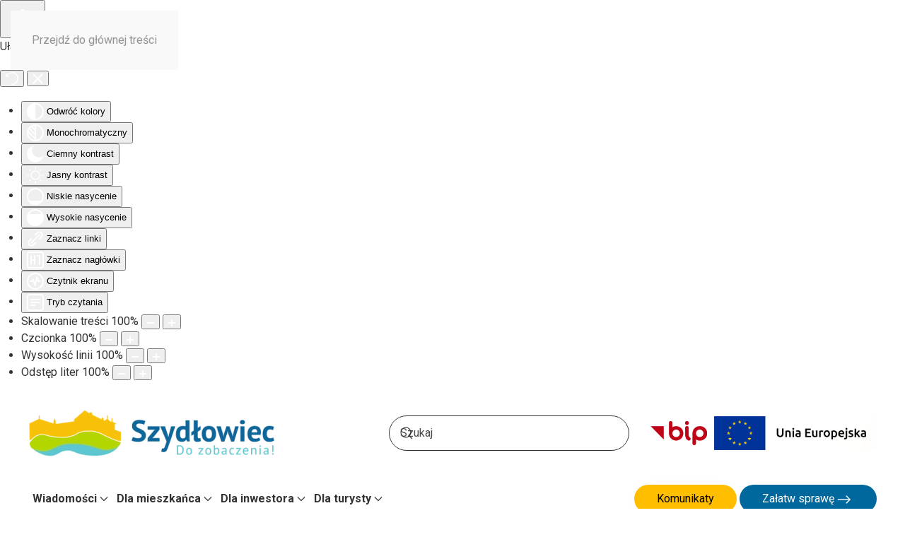

--- FILE ---
content_type: text/html; charset=utf-8
request_url: https://www.szydlowiec.pl/index.php/pl/
body_size: 25702
content:
<!DOCTYPE html>
<html lang="pl-pl" dir="ltr">
    <head>
        <meta name="viewport" content="width=device-width, initial-scale=1">
        <link rel="icon" href="/images/fv.png" sizes="any">
                <link rel="apple-touch-icon" href="/templates/yootheme/packages/theme-joomla/assets/images/apple-touch-icon.png">
        <meta charset="utf-8">
	<meta name="rights" content="Urząd Miejski w Szydłowcu">
	<meta name="og:title" content="Home">
	<meta name="og:type" content="article">
	<meta name="og:image" content="https://www.szydlowiec.pl/images/slajdy/KARTA MIESZKANCA SZYDLOWCA 2.jpg">
	<meta name="og:url" content="https://www.szydlowiec.pl/index.php/pl/">
	<meta name="og:site_name" content="Szydłowiec - serwis informacyjny miasta i gminy">
	<meta name="og:description" content="Szydłowiec - strona informacyjna miasta i gminy administrowana przez Urząd Miejski w Szydłowcu">
	<meta name="author" content="Serwis">
	<meta name="description" content="Szydłowiec - strona informacyjna miasta i gminy administrowana przez Urząd Miejski w Szydłowcu">
	<title>Szydłowiec.pl - Oficjalna strona Gminy Szydłowiec</title>
	<link href="https://www.szydlowiec.pl/index.php/de/" rel="alternate" hreflang="de-DE">
	<link href="https://www.szydlowiec.pl/index.php/en/" rel="alternate" hreflang="en-GB">
	<link href="https://www.szydlowiec.pl/index.php/pl/" rel="alternate" hreflang="pl-PL">
	<link href="https://www.szydlowiec.pl/index.php/pl/component/finder/search?format=opensearch&amp;Itemid=107" rel="search" title="OpenSearch Szydłowiec - serwis informacyjny miasta i gminy" type="application/opensearchdescription+xml">
<link href="/media/vendor/joomla-custom-elements/css/joomla-alert.min.css?0.4.1" rel="stylesheet">
	<link href="/media/system/css/joomla-fontawesome.min.css?4.5.33" rel="preload" as="style" onload="this.onload=null;this.rel='stylesheet'">
	<link href="/templates/yootheme_szydlowiec/css/theme.12.css?1767355393" rel="stylesheet">
	<link href="/templates/yootheme_szydlowiec/css/custom.css?4.5.33" rel="stylesheet">
	<link href="/plugins/system/djpopup/modules/builder/assets/css/djpopup.css?4.5.33" rel="stylesheet">
	<link href="/media/com_icagenda/icicons/style.css?b5d86f" rel="stylesheet">
	<link href="/components/com_icagenda/themes/packs/default/css/default_module.css" rel="stylesheet">
	<link href="/plugins/system/djaccessibility/module/assets/css/accessibility.css?1.14" rel="stylesheet">
	<link href="https://fonts.googleapis.com/css2?family=Roboto:wght@400;700&amp;display=swap" rel="stylesheet">
	<style>
@media screen and (min-width:1201px){


}

@media screen and (min-width:769px) and (max-width:1200px){


}

@media screen and (min-width:481px) and (max-width:768px){


}

@media screen and (max-width:480px){



	#ictip a.close {
		padding-right:15px;
	}

}
</style>
	<style>.djacc { font-family: Roboto, sans-serif; }</style>
	<style>.djacc--sticky.djacc-popup { margin: 15px 25px; }</style>
<script src="/media/vendor/jquery/js/jquery.min.js?3.7.1"></script>
	<script src="/media/legacy/js/jquery-noconflict.min.js?504da4"></script>
	<script type="application/json" class="joomla-script-options new">{"joomla.jtext":{"ERROR":"Błąd","MESSAGE":"Wiadomość","NOTICE":"Uwaga","WARNING":"Ostrzeżenie","JCLOSE":"Zamknij","JOK":"OK","JOPEN":"Otwórz"},"system.paths":{"root":"","rootFull":"https:\/\/www.szydlowiec.pl\/","base":"","baseFull":"https:\/\/www.szydlowiec.pl\/"},"csrf.token":"9365d84f0641a0056507c920fdd6b6d6"}</script>
	<script src="/media/system/js/core.min.js?a3d8f8"></script>
	<script src="/media/vendor/webcomponentsjs/js/webcomponents-bundle.min.js?2.8.0" nomodule defer></script>
	<script src="/media/system/js/joomla-hidden-mail.min.js?80d9c7" type="module"></script>
	<script src="/media/system/js/messages.min.js?9a4811" type="module"></script>
	<script src="/templates/yootheme/packages/theme-cookie/app/cookie.min.js?4.5.33" defer></script>
	<script src="/templates/yootheme/vendor/assets/uikit/dist/js/uikit.min.js?4.5.33"></script>
	<script src="/templates/yootheme/vendor/assets/uikit/dist/js/uikit-icons.min.js?4.5.33"></script>
	<script src="/templates/yootheme/js/theme.js?4.5.33"></script>
	<script src="/plugins/system/djpopup/modules/builder/assets/js/djpopup.js?4.5.33"></script>
	<script src="/modules/mod_iccalendar/js/jQuery.highlightToday.min.js?b5d86f"></script>
	<script src="/plugins/system/djaccessibility/module/assets/js/accessibility.min.js?1.14"></script>
	<script type="application/ld+json">{"@context":"https://schema.org","@graph":[{"@type":"Organization","@id":"https://www.szydlowiec.pl/#/schema/Organization/base","name":"Szydłowiec - serwis informacyjny miasta i gminy","url":"https://www.szydlowiec.pl/"},{"@type":"WebSite","@id":"https://www.szydlowiec.pl/#/schema/WebSite/base","url":"https://www.szydlowiec.pl/","name":"Szydłowiec - serwis informacyjny miasta i gminy","publisher":{"@id":"https://www.szydlowiec.pl/#/schema/Organization/base"},"potentialAction":{"@type":"SearchAction","target":"https://www.szydlowiec.pl/index.php/pl/component/finder/search?q={search_term_string}&amp;Itemid=107","query-input":"required name=search_term_string"}},{"@type":"WebPage","@id":"https://www.szydlowiec.pl/#/schema/WebPage/base","url":"https://www.szydlowiec.pl/index.php/pl/","name":"Szydłowiec.pl - Oficjalna strona Gminy Szydłowiec","description":"Szydłowiec - strona informacyjna miasta i gminy administrowana przez Urząd Miejski w Szydłowcu","isPartOf":{"@id":"https://www.szydlowiec.pl/#/schema/WebSite/base"},"about":{"@id":"https://www.szydlowiec.pl/#/schema/Organization/base"},"inLanguage":"pl-PL"},{"@type":"Article","@id":"https://www.szydlowiec.pl/#/schema/com_content/article/6391","name":"Home","headline":"Home","inLanguage":"pl-PL","dateCreated":"2023-04-20T12:37:01+00:00","interactionStatistic":{"@type":"InteractionCounter","userInteractionCount":2480856},"isPartOf":{"@id":"https://www.szydlowiec.pl/#/schema/WebPage/base"}}]}</script>
	<script>window.yootheme ||= {}; var $theme = yootheme.theme = {"cookie":{"mode":"notification","template":"<div class=\"tm-cookie-banner uk-section uk-section-xsmall uk-section-muted uk-position-bottom uk-position-fixed\">\n        <div class=\"uk-container uk-container-expand uk-text-center\">\n\n            <p><span>U\u017cywamy plik\u00f3w cookie, aby zapewni\u0107 najlepsz\u0105 jako\u015b\u0107 korzystania z naszej witryny.<\/span><br \/><span>Je\u015bli b\u0119dziesz kontynuowa\u0107 bez zmiany ustawie\u0144 przegl\u0105darki, za\u0142o\u017cymy, \u017ce zgadzasz si\u0119 na otrzymywanie wszystkich plik\u00f3w cookie na stronie szyd\u0142owiec.pl<\/span><\/p>\n                            <button type=\"button\" class=\"js-accept uk-button uk-button-primary uk-margin-small-left\" data-uk-toggle=\"target: !.uk-section; animation: true\">OK<\/button>\n            \n            \n        <\/div>\n    <\/div>","position":"bottom"},"i18n":{"close":{"label":"Zamknij"},"totop":{"label":"Powr\u00f3t na g\u00f3r\u0119"},"marker":{"label":"Otw\u00f3rz"},"navbarToggleIcon":{"label":"Otw\u00f3rz Menu"},"paginationPrevious":{"label":"Poprzednia strona"},"paginationNext":{"label":"Nast\u0119pna strona"},"searchIcon":{"toggle":"Wyszukiwanie otwarte","submit":"Prze\u015blij wyszukiwanie"},"slider":{"next":"Nast\u0119pny slajd","previous":"Poprzedni slajd","slideX":"Slajd %s","slideLabel":"%s z %s"},"slideshow":{"next":"Nast\u0119pny slajd","previous":"Poprzedni slajd","slideX":"Slajd %s","slideLabel":"%s z %s"},"lightboxPanel":{"next":"Nast\u0119pny slajd","previous":"Poprzedni slajd","slideLabel":"%s z %s","close":"Zamknij"}}};</script>
	<script>
		jQuery(document).ready(function(){
			jQuery("#mod_iccalendar_110").highlightToday("show_today");
		});
	</script>
	<script>new DJAccessibility( {"cms":"joomla","yootheme":true,"position":"sticky","mobile_position":"sticky","layout":"popup","mobile_layout":"popup","align_position_popup":"top left","align_position_toolbar":"top center","align_mobile_position":"bottom right","breakpoint":"767px","direction":"top left","space":true,"version":"dmVyc2lvbnBybw==","speech_pitch":"1","speech_rate":"1","speech_volume":"1","ajax_url":"?option=com_ajax&plugin=Djaccessibility&format=raw"} )</script>
	<script>UIkit.util.ready(function () {
    UIkit.sticky('.tm-toolbar');
    UIkit.sticky('.uk-navbar-container', {offset: 39}); 
    // offset should equal the height of the toolbar
  });


jQuery(function($) {  
    $('.uk-navbar-dropdown-nav').attr('uk-nav','multiple: true').addClass('uk-nav-parent-icon');  
}); 


jQuery(function($) {  
    $('.uk-nav-divider').attr('uk-nav','multiple: true').addClass('uk-nav-parent-icon');  
}); 

jQuery(function($) {  
    $('.uk-parent').attr('uk-nav','multiple: true').addClass('uk-nav-parent-icon');  
}); 


  function printDiv(divName) {
     var printContents = document.getElementsByClassName("print")[0].innerHTML;
     var originalContents = document.body.innerHTML;
     document.body.innerHTML = printContents;
     window.print();
     document.body.innerHTML = originalContents;
}</script>
	<link href="https://www.szydlowiec.pl/index.php/pl/" rel="alternate" hreflang="x-default">

    </head>
    <body class=""><section class="djacc djacc-container djacc-popup djacc--hidden djacc--light djacc--top-left">
			<button class="djacc__openbtn djacc__openbtn--default" aria-label="Otwórz narzędzia dostępności" title="Otwórz narzędzia dostępności">
			<svg xmlns="http://www.w3.org/2000/svg" width="48" height="48" viewBox="0 0 48 48">
				<path d="M1480.443,27.01l-3.891-7.51-3.89,7.51a1,1,0,0,1-.89.54,1.073,1.073,0,0,1-.46-.11,1,1,0,0,1-.43-1.35l4.67-9V10.21l-8.81-2.34a1,1,0,1,1,.51-1.93l9.3,2.47,9.3-2.47a1,1,0,0,1,.509,1.93l-8.81,2.34V17.09l4.66,9a1,1,0,1,1-1.769.92ZM1473.583,3a3,3,0,1,1,3,3A3,3,0,0,1,1473.583,3Zm2,0a1,1,0,1,0,1-1A1,1,0,0,0,1475.583,3Z" transform="translate(-1453 10.217)" fill="#fff"/>
			</svg>
		</button>
		<div class="djacc__panel">
		<div class="djacc__header">
			<p class="djacc__title">Ułatwienia dostępu</p>
			<button class="djacc__reset" aria-label="Reset" title="Reset">
				<svg xmlns="http://www.w3.org/2000/svg" width="18" height="18" viewBox="0 0 18 18">
					<path d="M9,18a.75.75,0,0,1,0-1.5,7.5,7.5,0,1,0,0-15A7.531,7.531,0,0,0,2.507,5.25H3.75a.75.75,0,0,1,0,1.5h-3A.75.75,0,0,1,0,6V3A.75.75,0,0,1,1.5,3V4.019A9.089,9.089,0,0,1,2.636,2.636,9,9,0,0,1,15.364,15.365,8.94,8.94,0,0,1,9,18Z" fill="#fff"/>
				</svg>
			</button>
			<button class="djacc__close" aria-label="Zamknij panel" title="Zamknij panel">
				<svg xmlns="http://www.w3.org/2000/svg" width="14.828" height="14.828" viewBox="0 0 14.828 14.828">
					<g transform="translate(-1842.883 -1004.883)">
						<line x2="12" y2="12" transform="translate(1844.297 1006.297)" fill="none" stroke="#fff" stroke-linecap="round" stroke-width="2"/>
						<line x1="12" y2="12" transform="translate(1844.297 1006.297)" fill="none" stroke="#fff" stroke-linecap="round" stroke-width="2"/>
					</g>
				</svg>
			</button>
		</div>
		<ul class="djacc__list">
			<li class="djacc__item djacc__item--contrast">
				<button class="djacc__btn djacc__btn--invert-colors" title="Odwróć kolory">
					<svg xmlns="http://www.w3.org/2000/svg" width="24" height="24" viewBox="0 0 24 24">
						<g fill="none" stroke="#fff" stroke-width="2">
							<circle cx="12" cy="12" r="12" stroke="none"/>
							<circle cx="12" cy="12" r="11" fill="none"/>
						</g>
						<path d="M0,12A12,12,0,0,1,12,0V24A12,12,0,0,1,0,12Z" fill="#fff"/>
					</svg>
					<span class="djacc_btn-label">Odwróć kolory</span>
				</button>
			</li>
			<li class="djacc__item djacc__item--contrast">
				<button class="djacc__btn djacc__btn--monochrome" title="Monochromatyczny">
					<svg xmlns="http://www.w3.org/2000/svg" width="24" height="24" viewBox="0 0 24 24">
						<g fill="none" stroke="#fff" stroke-width="2">
							<circle cx="12" cy="12" r="12" stroke="none"/>
							<circle cx="12" cy="12" r="11" fill="none"/>
						</g>
						<line y2="21" transform="translate(12 1.5)" fill="none" stroke="#fff" stroke-linecap="round" stroke-width="2"/>
						<path d="M5.853,7.267a12.041,12.041,0,0,1,1.625-1.2l6.3,6.3v2.829Z" transform="translate(-0.778 -4.278)" fill="#fff"/>
						<path d="M3.2,6.333A12.006,12.006,0,0,1,4.314,4.622l9.464,9.464v2.829Z" transform="translate(-0.778)" fill="#fff"/>
						<path d="M1.823,10.959a11.953,11.953,0,0,1,.45-2.378l11.506,11.5v2.829Z" transform="translate(-0.778)" fill="#fff"/>
					</svg>
					<span class="djacc_btn-label">Monochromatyczny</span>
				</button>
			</li>
			<li class="djacc__item djacc__item--contrast">
				<button class="djacc__btn djacc__btn--dark-contrast" title="Ciemny kontrast">
					<svg xmlns="http://www.w3.org/2000/svg" width="24" height="24" viewBox="0 0 24 24">
						<path d="M12,27A12,12,0,0,1,9.638,3.232a10,10,0,0,0,14.13,14.13A12,12,0,0,1,12,27Z" transform="translate(0 -3.232)" fill="#fff"/>
					</svg>
					<span class="djacc_btn-label">Ciemny kontrast</span>
				</button>
			</li>
			<li class="djacc__item djacc__item--contrast">
				<button class="djacc__btn djacc__btn--light-contrast" title="Jasny kontrast">
					<svg xmlns="http://www.w3.org/2000/svg" width="24" height="24" viewBox="0 0 32 32">
						<g transform="translate(7 7)" fill="none" stroke="#fff" stroke-width="2">
							<circle cx="9" cy="9" r="9" stroke="none"/>
							<circle cx="9" cy="9" r="8" fill="none"/>
						</g>
						<rect width="2" height="5" rx="1" transform="translate(15)" fill="#fff"/>
						<rect width="2" height="5" rx="1" transform="translate(26.607 3.979) rotate(45)" fill="#fff"/>
						<rect width="2" height="5" rx="1" transform="translate(32 15) rotate(90)" fill="#fff"/>
						<rect width="2" height="5" rx="1" transform="translate(28.021 26.607) rotate(135)" fill="#fff"/>
						<rect width="2" height="5" rx="1" transform="translate(15 27)" fill="#fff"/>
						<rect width="2" height="5" rx="1" transform="translate(7.515 23.071) rotate(45)" fill="#fff"/>
						<rect width="2" height="5" rx="1" transform="translate(5 15) rotate(90)" fill="#fff"/>
						<rect width="2" height="5" rx="1" transform="translate(8.929 7.515) rotate(135)" fill="#fff"/>
					</svg>
					<span class="djacc_btn-label">Jasny kontrast</span>
				</button>
			</li>
			
			<li class="djacc__item djacc__item--contrast">
				<button class="djacc__btn djacc__btn--low-saturation" title="Niskie nasycenie">
					<svg xmlns="http://www.w3.org/2000/svg" width="24" height="24" viewBox="0 0 24 24">
						<g fill="none" stroke="#fff" stroke-width="2">
							<circle cx="12" cy="12" r="12" stroke="none"/>
							<circle cx="12" cy="12" r="11" fill="none"/>
						</g>
						<path d="M0,12A12,12,0,0,1,6,1.6V22.394A12,12,0,0,1,0,12Z" transform="translate(0 24) rotate(-90)" fill="#fff"/>
					</svg>
					<span class="djacc_btn-label">Niskie nasycenie</span>
				</button>
			</li>
			<li class="djacc__item djacc__item--contrast">
				<button class="djacc__btn djacc__btn--high-saturation" title="Wysokie nasycenie">
					<svg xmlns="http://www.w3.org/2000/svg" width="24" height="24" viewBox="0 0 24 24">
						<g fill="none" stroke="#fff" stroke-width="2">
							<circle cx="12" cy="12" r="12" stroke="none"/>
							<circle cx="12" cy="12" r="11" fill="none"/>
						</g>
						<path d="M0,12A12.006,12.006,0,0,1,17,1.088V22.911A12.006,12.006,0,0,1,0,12Z" transform="translate(0 24) rotate(-90)" fill="#fff"/>
					</svg>
					<span class="djacc_btn-label">Wysokie nasycenie</span>
				</button>
			</li>
			<li class="djacc__item">
				<button class="djacc__btn djacc__btn--highlight-links" title="Zaznacz linki">
					<svg xmlns="http://www.w3.org/2000/svg" width="24" height="24" viewBox="0 0 24 24">
						<rect width="24" height="24" fill="none"/>
						<path d="M3.535,21.92a5.005,5.005,0,0,1,0-7.071L6.364,12.02a1,1,0,0,1,1.415,1.413L4.95,16.263a3,3,0,0,0,4.243,4.243l2.828-2.828h0a1,1,0,1,1,1.414,1.415L10.607,21.92a5,5,0,0,1-7.072,0Zm2.829-2.828a1,1,0,0,1,0-1.415L17.678,6.364a1,1,0,1,1,1.415,1.414L7.779,19.092a1,1,0,0,1-1.415,0Zm11.314-5.657a1,1,0,0,1,0-1.413l2.829-2.829A3,3,0,1,0,16.263,4.95L13.436,7.777h0a1,1,0,0,1-1.414-1.414l2.828-2.829a5,5,0,1,1,7.071,7.071l-2.828,2.828a1,1,0,0,1-1.415,0Z" transform="translate(-0.728 -0.728)" fill="#fff"/>
					</svg>
					<span class="djacc_btn-label">Zaznacz linki</span>
				</button>
			</li>
			<li class="djacc__item">
				<button class="djacc__btn djacc__btn--highlight-titles" title="Zaznacz nagłówki">
					<svg xmlns="http://www.w3.org/2000/svg" width="24" height="24" viewBox="0 0 24 24">
						<rect width="2" height="14" rx="1" transform="translate(5 5)" fill="#fff"/>
						<rect width="2" height="14" rx="1" transform="translate(10 5)" fill="#fff"/>
						<rect width="2" height="14" rx="1" transform="translate(17 5)" fill="#fff"/>
						<rect width="2" height="7" rx="1" transform="translate(12 11) rotate(90)" fill="#fff"/>
						<rect width="2" height="5" rx="1" transform="translate(19 5) rotate(90)" fill="#fff"/>
						<g fill="none" stroke="#fff" stroke-width="2">
							<rect width="24" height="24" rx="4" stroke="none"/>
							<rect x="1" y="1" width="22" height="22" rx="3" fill="none"/>
						</g>
					</svg>
					<span class="djacc_btn-label">Zaznacz nagłówki</span>
				</button>
			</li>
			<li class="djacc__item">
				<button class="djacc__btn djacc__btn--screen-reader" title="Czytnik ekranu">
					<svg xmlns="http://www.w3.org/2000/svg" width="24" height="24" viewBox="0 0 24 24">
						<g fill="none" stroke="#fff" stroke-width="2">
							<circle cx="12" cy="12" r="12" stroke="none"/>
							<circle cx="12" cy="12" r="11" fill="none"/>
						</g>
						<path d="M2907.964,170h1.91l1.369-2.584,2.951,8.363,2.5-11.585L2919,170h2.132" transform="translate(-2902.548 -158)" fill="none" stroke="#fff" stroke-linecap="round" stroke-linejoin="round" stroke-width="2"/>
					</svg>
					<span class="djacc_btn-label">Czytnik ekranu</span>
				</button>
			</li>
			<li class="djacc__item">
				<button class="djacc__btn djacc__btn--read-mode" title="Tryb czytania" data-label="Disable Read mode">
					<svg xmlns="http://www.w3.org/2000/svg" width="24" height="24" viewBox="0 0 24 24">
						<g fill="none" stroke="#fff" stroke-width="2">
							<rect width="24" height="24" rx="4" stroke="none"/>
							<rect x="1" y="1" width="22" height="22" rx="3" fill="none"/>
						</g>
						<rect width="14" height="2" rx="1" transform="translate(5 7)" fill="#fff"/>
						<rect width="14" height="2" rx="1" transform="translate(5 11)" fill="#fff"/>
						<rect width="7" height="2" rx="1" transform="translate(5 15)" fill="#fff"/>
					</svg>
					<span class="djacc_btn-label">Tryb czytania</span>
				</button>
			</li>
			<li class="djacc__item djacc__item--full">
				<span class="djacc__arrows djacc__arrows--zoom">
					<span class="djacc__label">Skalowanie treści</span>
					<span class="djacc__bar"></span>
					<span class="djacc__size">100<span class="djacc__percent">%</span></span>
					<button class="djacc__dec" aria-label="Pomniejsz stronę" title="Pomniejsz stronę">
						<svg xmlns="http://www.w3.org/2000/svg" width="10" height="2" viewBox="0 0 10 2">
							<g transform="translate(1 1)">
								<line x1="8" fill="none" stroke="#fff" stroke-linecap="round" stroke-width="2"/>
							</g>
						</svg>
					</button>
					<button class="djacc__inc" aria-label="Powieksz stronę" title="Powieksz stronę">
						<svg xmlns="http://www.w3.org/2000/svg" width="10" height="10" viewBox="0 0 10 10">
							<g transform="translate(1 1)">
								<line y2="8" transform="translate(4)" fill="none" stroke="#fff" stroke-linecap="round" stroke-width="2"/>
								<line x1="8" transform="translate(0 4)" fill="none" stroke="#fff" stroke-linecap="round" stroke-width="2"/>
							</g>
						</svg>
					</button>
				</span>
			</li>
			<li class="djacc__item djacc__item--full">
				<span class="djacc__arrows djacc__arrows--font-size">
					<span class="djacc__label">Czcionka</span>
					<span class="djacc__bar"></span>
					<span class="djacc__size">100<span class="djacc__percent">%</span></span>
					<button class="djacc__dec" aria-label="Zmniejsz rozmiar czcionki" title="Zmniejsz rozmiar czcionki">
						<svg xmlns="http://www.w3.org/2000/svg" width="10" height="2" viewBox="0 0 10 2">
							<g transform="translate(1 1)">
								<line x1="8" fill="none" stroke="#fff" stroke-linecap="round" stroke-width="2"/>
							</g>
						</svg>
					</button>
					<button class="djacc__inc" aria-label="Zwiększ rozmiar czcionki" title="Zwiększ rozmiar czcionki">
						<svg xmlns="http://www.w3.org/2000/svg" width="10" height="10" viewBox="0 0 10 10">
							<g transform="translate(1 1)">
								<line y2="8" transform="translate(4)" fill="none" stroke="#fff" stroke-linecap="round" stroke-width="2"/>
								<line x1="8" transform="translate(0 4)" fill="none" stroke="#fff" stroke-linecap="round" stroke-width="2"/>
							</g>
						</svg>
					</button>
				</span>
			</li>
			<li class="djacc__item djacc__item--full">
				<span class="djacc__arrows djacc__arrows--line-height">
					<span class="djacc__label">Wysokość linii</span>
					<span class="djacc__bar"></span>
					<span class="djacc__size">100<span class="djacc__percent">%</span></span>
					<button class="djacc__dec" aria-label="Zmniejsz wysokości linii" title="Zmniejsz wysokości linii">
						<svg xmlns="http://www.w3.org/2000/svg" width="10" height="2" viewBox="0 0 10 2">
							<g transform="translate(1 1)">
								<line x1="8" fill="none" stroke="#fff" stroke-linecap="round" stroke-width="2"/>
							</g>
						</svg>
					</button>
					<button class="djacc__inc" aria-label="Zwiększ wysokości linii" title="Zwiększ wysokości linii">
						<svg xmlns="http://www.w3.org/2000/svg" width="10" height="10" viewBox="0 0 10 10">
							<g transform="translate(1 1)">
								<line y2="8" transform="translate(4)" fill="none" stroke="#fff" stroke-linecap="round" stroke-width="2"/>
								<line x1="8" transform="translate(0 4)" fill="none" stroke="#fff" stroke-linecap="round" stroke-width="2"/>
							</g>
						</svg>
					</button>
				</span>
			</li>
			<li class="djacc__item djacc__item--full">
				<span class="djacc__arrows djacc__arrows--letter-spacing">
					<span class="djacc__label">Odstęp liter</span>
					<span class="djacc__bar"></span>
					<span class="djacc__size">100<span class="djacc__percent">%</span></span>
					<button class="djacc__dec" aria-label="Zmniejsz odstęp liter" title="Zmniejsz odstęp liter">
						<svg xmlns="http://www.w3.org/2000/svg" width="10" height="2" viewBox="0 0 10 2">
							<g transform="translate(1 1)">
								<line x1="8" fill="none" stroke="#fff" stroke-linecap="round" stroke-width="2"/>
							</g>
						</svg>
					</button>
					<button class="djacc__inc" aria-label="Zwiększ odstęp liter" title="Zwiększ odstęp liter">
						<svg xmlns="http://www.w3.org/2000/svg" width="10" height="10" viewBox="0 0 10 10">
							<g transform="translate(1 1)">
								<line y2="8" transform="translate(4)" fill="none" stroke="#fff" stroke-linecap="round" stroke-width="2"/>
								<line x1="8" transform="translate(0 4)" fill="none" stroke="#fff" stroke-linecap="round" stroke-width="2"/>
							</g>
						</svg>
					</button>
				</span>
			</li>
					</ul>
			</div>
</section>

        <div class="uk-hidden-visually uk-notification uk-notification-top-left uk-width-auto">
            <div class="uk-notification-message">
                <a href="#tm-main" class="uk-link-reset">Przejdź do głównej treści</a>
            </div>
        </div>

        
        
        <div class="tm-page">

                        


    <div class="tm-header-mobile uk-hidden@m">

        
            
            <div class="uk-navbar-container">

                <div class="uk-container uk-container-expand">
                    <nav class="uk-navbar" uk-navbar="{&quot;container&quot;:&quot;.tm-header-mobile&quot;}">

                                                    <div class="uk-navbar-left">

                                                                    <a href="https://www.szydlowiec.pl/index.php/pl/" aria-label="Powrót na start" class="uk-logo uk-navbar-item">
    <picture>
<source type="image/webp" srcset="/templates/yootheme/cache/80/logo_szydlowiec%201-805f2fae.webp 210w, /templates/yootheme/cache/53/logo_szydlowiec%201-5373d4b7.webp 420w" sizes="(min-width: 210px) 210px">
<img alt="Szydłowiec" loading="eager" src="/templates/yootheme/cache/7e/logo_szydlowiec%201-7e6e27d0.png" width="210" height="40">
</picture></a>
                                
                                
                            </div>
                        
                        
                                                    <div class="uk-navbar-right">

                                                                    <a uk-toggle href="#tm-dialog-mobile" class="uk-navbar-toggle">

        
        <div uk-navbar-toggle-icon></div>

        
    </a>
                                
                                

                            </div>
                        
                    </nav>
                </div>

            </div>

            
        

        
        
            
                            <div id="tm-dialog-mobile" class="uk-modal-full" uk-modal>
                    <div class="uk-modal-dialog uk-flex">

                                                    <button aria-label="close" class="uk-modal-close-full uk-close-large" type="button" uk-close uk-toggle="cls: uk-modal-close-full uk-close-large uk-modal-close-default; mode: media; media: @s"></button>
                        
                        <div class="uk-modal-body uk-padding-large uk-margin-auto uk-flex uk-flex-column uk-box-sizing-content uk-width-auto@s" uk-height-viewport uk-toggle="{&quot;cls&quot;:&quot;uk-padding-large&quot;,&quot;mode&quot;:&quot;media&quot;,&quot;media&quot;:&quot;@s&quot;}">

                                                            <div class="uk-margin-auto-bottom">
                                    
<div class="uk-grid uk-child-width-1-1" uk-grid>    <div>
<div class="uk-panel" id="module-tm-4">

    
    <a href="https://www.szydlowiec.pl/index.php/pl/" aria-label="Powrót na start" class="uk-logo">
    <picture>
<source type="image/webp" srcset="/templates/yootheme/cache/80/logo_szydlowiec%201-805f2fae.webp 210w, /templates/yootheme/cache/53/logo_szydlowiec%201-5373d4b7.webp 420w" sizes="(min-width: 210px) 210px">
<img alt="Szydłowiec" loading="eager" src="/templates/yootheme/cache/7e/logo_szydlowiec%201-7e6e27d0.png" width="210" height="40">
</picture></a>
</div>
</div>    <div>
<div class="uk-panel" id="module-menu-dialog-mobile">

    
    
<ul class="uk-nav uk-nav-default uk-nav-divider uk-nav-accordion" uk-nav="targets: &gt; .js-accordion">
    
	<li class="item-254 js-accordion uk-parent"><a href>Wiadomości <span uk-nav-parent-icon></span></a>
	<ul class="uk-nav-sub">

		<li class="item-1270"><a href="/index.php/pl/wiadomosci/wszystkie">Wszystkie</a></li>
		<li class="item-255"><a href="/index.php/pl/wiadomosci/biezace">Bieżące</a></li>
		<li class="item-256"><a href="/index.php/pl/wiadomosci/kultura">Kultura</a></li>
		<li class="item-257"><a href="/index.php/pl/wiadomosci/edukacja">Edukacja</a></li>
		<li class="item-258"><a href="/index.php/pl/wiadomosci/sport">Sport</a></li>
		<li class="item-1219"><a href="/index.php/pl/wiadomosci/zagospodarowanie-przestrzenne"><span class="uk-margin-small-right" uk-icon="icon: location;"></span> Zagospodarowanie przestrzenne</a></li>
		<li class="item-290"><a href="/index.php/pl/wiadomosci/projekty-unijne">Projekty unijne</a></li>
		<li class="item-1073"><a href="/index.php/pl/wiadomosci/czyste-powietrze">Czyste powietrze</a></li>
		<li class="item-1294"><a href="/index.php/pl/projekty-i-fundusze"><span class="uk-margin-small-right" uk-icon="icon: list;"></span> Projekty i fundusze</a></li></ul></li>
	<li class="item-259 js-accordion uk-parent"><a href>Dla mieszkańca <span uk-nav-parent-icon></span></a>
	<ul class="uk-nav-sub">

		<li class="item-628"><a href="https://bip.szydlowiec.pl/procedury/sprawy/19/" target="_blank" title="Przejdź do BIP - lista spraw" rel="external"><div class="uk-grid uk-grid-small uk-flex-middle"><div class="uk-width-auto"><picture>
<source type="image/webp" srcset="/templates/yootheme/cache/ec/bip_small-eccd86bc.webp 68w" sizes="(min-width: 68px) 68px">
<img src="/templates/yootheme/cache/b1/bip_small-b16bef61.png" width="68" height="36" alt loading="eager">
</picture></div><div class="uk-width-expand">Co i jak załatwić<div class="uk-nav-subtitle">Lista spraw, druki wniosków</div></div></div></a></li>
		<li class="item-409"><a href="https://szydlowiec.esog.pl/" target="_blank"><div>Gospodarka odpadami<div class="uk-nav-subtitle">Deklaracje, stawki opłat, PSZOK</div></div></a></li>
		<li class="item-515"><a href="http://www.mopsszydlowiec.pl/" target="_blank" title="Miejski Ośrodek Pomocy Społecznej"><span class="uk-margin-small-right" uk-icon="icon: lifesaver;"></span> Pomoc społeczna</a></li>
		<li class="item-278"><a href="/index.php/pl/dla-mieszkanca/sprzedaz-nieruchomosci">Sprzedaż nieruchomości</a></li>
		<li class="item-270 uk-parent"><a href>Kultura</a>
		<ul>

			<li class="item-280"><a href="/index.php/pl/dla-mieszkanca/kultura/sck-zamek">SCK Zamek</a></li>
			<li class="item-281"><a href="/index.php/pl/dla-mieszkanca/kultura/regionalne-centrum-biblioteczno-multimedialne">Regionalne Centrum Biblioteczno - Multimedialne</a></li>
			<li class="item-282"><a href="/index.php/pl/dla-mieszkanca/kultura/imprezy-cykliczne">Imprezy cykliczne</a></li></ul></li>
		<li class="item-269 uk-parent"><a href>Sport</a>
		<ul>

			<li class="item-346"><a href="/index.php/pl/dla-mieszkanca/sport-w-gminie/obiekty-sportowe">Obiekty sportowe</a></li>
			<li class="item-347"><a href="/index.php/pl/dla-mieszkanca/sport-w-gminie/kluby-sportowe">Kluby sportowe</a></li>
			<li class="item-348"><a href="/index.php/pl/dla-mieszkanca/sport-w-gminie/stypendia">Stypendia sportowe</a></li></ul></li>
		<li class="item-268"><a href="/index.php/pl/dla-mieszkanca/placowki-oswiatowe">Placówki oświatowe</a></li>
		<li class="item-273"><a href="/index.php/pl/dla-mieszkanca/program-lojalnosciowy"><span class="uk-margin-small-right" uk-icon="icon: credit-card;"></span> Karta Mieszkańca</a></li>
		<li class="item-277"><a href="/index.php/pl/dla-mieszkanca/inwestycje">Inwestycje</a></li>
		<li class="item-311"><a href="/index.php/pl/dla-mieszkanca/sprawozdania-burmistrza">Sprawozdania Burmistrza</a></li>
		<li class="item-345 uk-parent"><a href="/index.php/pl/dla-mieszkanca/budzet-obywatelski"><span class="uk-margin-small-right" uk-icon="icon: users;"></span> Budżet Obywatelski</a>
		<ul>

			<li class="item-1273"><a href="/index.php/pl/dla-mieszkanca/budzet-obywatelski/edycja-2026">Edycja 2026</a></li></ul></li>
		<li class="item-349"><a href="/index.php/pl/dla-mieszkanca/kwartalnik">Informator Gminny</a></li>
		<li class="item-261"><a href="/index.php/pl/dla-mieszkanca/kalendarz-samorzadowy"><span class="uk-margin-small-right" uk-icon="icon: calendar;"></span> Kalendarz wydarzeń</a></li>
		<li class="item-612"><a href="/index.php/pl/dla-mieszkanca/cyberbezpieczenstwo">Cyberbezpieczeństwo</a></li>
		<li class="item-1150"><a href="/index.php/pl/dla-mieszkanca/zagospodarowanie-przestrzenne"><span class="uk-margin-small-right" uk-icon="icon: location;"></span> Zagospodarowanie przestrzenne</a></li>
		<li class="item-1260"><a href="/index.php/pl/dla-mieszkanca/mazowsze-bez-smogu">Mazowsze bez smogu</a></li>
		<li class="item-263"><a href="/index.php/pl/dla-mieszkanca/zarzadzanie-kryzysowe"><span class="uk-margin-small-right" uk-icon="icon: warning;"></span> Zarządzanie kryzysowe</a></li>
		<li class="item-1279"><a href="/index.php/pl/projekty-i-fundusze">Projekty i fundusze</a></li></ul></li>
	<li class="item-713 js-accordion uk-parent"><a href>Dla inwestora <span uk-nav-parent-icon></span></a>
	<ul class="uk-nav-sub">

		<li class="item-1251"><a href="/index.php/pl/invest-in-szydlowiec">Invest in Szydłowiec</a></li>
		<li class="item-816"><a href="/index.php/pl/dla-inwestora/sprzedaz-nieruchomosci">Sprzedaż nieruchomości</a></li>
		<li class="item-772 uk-parent"><a href="/index.php/pl/invest-in-szydlowiec/o-szydlowcu">O Szydłowcu</a>
		<ul>

			<li class="item-778"><a href="/index.php/pl/invest-in-szydlowiec/o-szydlowcu/potencjal-ludzki-i-oferta-edukacyjna"> Potencjał ludzki i oferta edukacyjna</a></li>
			<li class="item-779"><a href="/index.php/pl/invest-in-szydlowiec/o-szydlowcu/najwieksi-przedsiebiorcy"> Najwięksi przedsiębiorcy</a></li>
			<li class="item-780"><a href="/index.php/pl/invest-in-szydlowiec/o-szydlowcu/instytucje-wspierajace"> Instytucje wspierające</a></li>
			<li class="item-781"><a href="/index.php/pl/invest-in-szydlowiec/o-szydlowcu/wspolpraca-zagraniczna"> Współpraca zagraniczna</a></li>
			<li class="item-782"><a href="/index.php/pl/invest-in-szydlowiec/o-szydlowcu/oferta-sportowa"> Oferta sportowa</a></li></ul></li>
		<li class="item-773"><a href="/index.php/pl/invest-in-szydlowiec/dlaczego-warto-tu-zainwestowac">Dlaczego warto tu zainwestować</a></li>
		<li class="item-774 uk-parent"><a href="/index.php/pl/invest-in-szydlowiec/wsparcie-inwestora">Wsparcie inwestora</a>
		<ul>

			<li class="item-783"><a href="/index.php/pl/invest-in-szydlowiec/wsparcie-inwestora/poziom-lokalny-regionalny-i-krajowy"> Poziom lokalny, regionalny i krajowy</a></li>
			<li class="item-784"><a href="/index.php/pl/invest-in-szydlowiec/wsparcie-inwestora/instytucje-wsparcia"> Instytucje wsparcia</a></li>
			<li class="item-786"><a href="/index.php/pl/invest-in-szydlowiec/wsparcie-inwestora/program-lojalnosciowy"> Program lojalnościowy</a></li></ul></li>
		<li class="item-775 uk-parent"><a href="/index.php/pl/invest-in-szydlowiec/oferta-inwestycyjna">Oferta inwestycyjna</a>
		<ul>

			<li class="item-787"><a href="/index.php/pl/invest-in-szydlowiec/oferta-inwestycyjna/ul-piekna-i"> ul. Piękna I</a></li>
			<li class="item-788"><a href="/index.php/pl/invest-in-szydlowiec/oferta-inwestycyjna/sektor-8p"> Sektor 8P</a></li>
			<li class="item-790"><a href="/index.php/pl/invest-in-szydlowiec/oferta-inwestycyjna/ul-lesna-3-ha"> ul. Leśna - 2,8 ha</a></li></ul></li>
		<li class="item-776"><a href="http://www.voxly.pl/szydlowiec"><div>System Informacji Przestrzennej<div class="uk-nav-subtitle">Plany zagospodarowania</div></div></a></li>
		<li class="item-777"><a href="/index.php/pl/invest-in-szydlowiec/kontakt">Kontakt</a></li></ul></li>
	<li class="item-260 uk-parent"><a href="/index.php/pl/dla-turysty">Dla turysty <span uk-nav-parent-icon></span></a>
	<ul class="uk-nav-sub">

		<li class="item-286 uk-parent"><a href="#">O Szydłowcu</a>
		<ul>

			<li class="item-287"><a href="/index.php/pl/dla-turysty/o-szydlowcu/historia-miasta">Historia miasta</a></li>
			<li class="item-288"><a href="/index.php/pl/dla-turysty/o-szydlowcu/plan-miasta">Plan miasta</a></li>
			<li class="item-289"><a href="/index.php/pl/dla-turysty/o-szydlowcu/natura">Natura</a></li>
			<li class="item-352"><a href="/index.php/pl/dla-turysty/o-szydlowcu/polozenie">Położenie</a></li></ul></li>
		<li class="item-296 uk-parent"><a href="/index.php/pl/dla-turysty/zabytki">Zabytki</a>
		<ul>

			<li class="item-299"><a href="/index.php/pl/dla-turysty/zabytki/ratusz">Ratusz</a></li></ul></li>
		<li class="item-283 uk-parent"><a href="/index.php/pl/dla-turysty/ciekawostki">Ciekawostki</a>
		<ul>

			<li class="item-284"><a href="/index.php/pl/dla-turysty/ciekawostki/stare-fotografie-i-pocztowki">Stare fotografie i pocztówki</a></li>
			<li class="item-285"><a href="/index.php/pl/dla-turysty/ciekawostki/szydlowiec-z-lotu-drona">Szydłowiec z lotu drona</a></li></ul></li>
		<li class="item-304"><a href="/index.php/pl/dla-turysty/sat-okh-patron-indianskiej-drogi">Sat-Okh - patron indiańskiej drogi</a></li>
		<li class="item-324"><a href="/index.php/pl/dla-turysty/publikacje-szydlowiec">Publikacje</a></li>
		<li class="item-325"><a href="/index.php/pl/dla-turysty/imprezy-cykliczne">Imprezy cykliczne</a></li>
		<li class="item-326"><a href="/index.php/pl/dla-turysty/noclegi-i-gastronomia">Noclegi i gastronomia</a></li>
		<li class="item-327"><a href="/index.php/pl/dla-turysty/spacerem-po-szydlowcu">Spacerem po Szydłowcu</a></li>
		<li class="item-328 uk-parent"><a href>Aktywny wypoczynek</a>
		<ul>

			<li class="item-329"><a href="/index.php/pl/dla-turysty/aktywny-wypoczynek/zalew">Zalew</a></li>
			<li class="item-330 uk-parent"><a href>Trasy rowerowe</a>
			<ul>

				<li class="item-331"><a href="/index.php/pl/dla-turysty/aktywny-wypoczynek/trasy-rowerowe/oznakowane">Trasy oznakowane</a></li>
				<li class="item-332"><a href="/index.php/pl/dla-turysty/aktywny-wypoczynek/trasy-rowerowe/nieoznakowane">Trasy nieoznakowane</a></li></ul></li>
			<li class="item-353"><a href="/index.php/pl/dla-mieszkanca/sport-w-gminie/obiekty-sportowe">Obiekty sportowe</a></li></ul></li>
		<li class="item-333"><a href="http://www.ai360.com.pl/projekty/zamek_szydlowiec/" target="_blank">Wirtualny spacer po Zamku</a></li>
		<li class="item-575"><a href="/index.php/pl/dla-turysty/zobacz-rowniez">Zobacz również</a></li>
		<li class="item-771"><a href="/index.php/pl/dla-turysty/caravaning">Caravaning</a></li>
		<li class="item-986"><a href="/index.php/pl/dla-turysty/wifi4eu"><span class="uk-margin-small-right" uk-icon="icon: rss;"></span> WiFi4EU</a></li>
		<li class="item-1121"><a href="/index.php/pl/dla-turysty/questing">Questing</a></li>
		<li class="item-1387"><a href="/index.php/pl/dla-turysty/kamieniolom-podkowinski">Kamieniołom Podkowiński</a></li></ul></li></ul>

</div>
</div>    <div>
<div class="uk-panel" id="module-222">

    
    
<div class="uk-margin-remove-last-child custom" ><p><a href="/index.php/pl/dla-mieszkanca/zarzadzanie-kryzysowe" target="_blank" class="uk-button uk-button-secondary">Komunikaty</a> <br /> <br /><a href="https://bip.szydlowiec.pl/procedury/sprawy/19/" target="_blank" rel="noopener" class="uk-button uk-button-primary"><span class="uk-icon" uk-icon="icon: arrow-right; ratio: 1.4">Załatw sprawę</span></a></p></div>

</div>
</div>    <div>
<div class="uk-panel" id="module-224">

    
    
<div class="uk-margin-remove-last-child custom" ><ul class="uk-iconnav" style="grid-gap: 20px; align-items: center;">
<li><a href="https://bip.szydlowiec.pl/" target="_blank" rel="noopener" title="Przejdź do BIP-u"><img src="/images/biplogo%202.png" alt="eu" width="80" /></a></li>
<li><a href="/index.php/pl/projekty-ue" target="_self" title="Zobacz projekty"><img src="/images/logos/UE_rgb-poziom.jpg" alt="UE" width="230" /></a></li>
</ul></div>

</div>
</div>    <div>
<div class="uk-panel" id="module-tm-6">

    
    

    <form id="search-tm-6" action="/index.php/pl/component/finder/search?Itemid=107" method="get" role="search" class="uk-search js-finder-searchform uk-search-default uk-width-1-1"><span uk-search-icon></span><input name="q" class="uk-search-input" placeholder="Szukaj" required aria-label="search" type="search"><input type="hidden" name="Itemid" value="107"></form>






</div>
</div></div>
                                </div>
                            
                            
                        </div>

                    </div>
                </div>
            
            
        
    </div>



<div class="tm-toolbar tm-toolbar-default uk-visible@m">
    <div class="uk-container uk-flex uk-flex-middle uk-container-large">

                <div>
            <div class="uk-grid-medium uk-child-width-auto uk-flex-middle" uk-grid="margin: uk-margin-small-top">

                                <div>
<div class="uk-panel" id="module-219">

    
    <div id="djacc"></div>
</div>
</div>
                
                
            </div>
        </div>
        
        
    </div>
</div>

<header class="tm-header uk-visible@m">






        <div class="tm-headerbar-default tm-headerbar tm-headerbar-top">
        <div class="uk-container uk-container-large">

                        <div class="uk-grid uk-grid-medium uk-child-width-auto uk-flex-middle">
                <div class="">
            
                                        <a href="https://www.szydlowiec.pl/index.php/pl/" aria-label="Powrót na start" class="uk-logo">
    <picture>
<source type="image/webp" srcset="/templates/yootheme/cache/a4/logo_szydlowiec%201-a44bdb5c.webp 350w, /templates/yootheme/cache/55/logo_szydlowiec%201-55f7cc3a.webp 500w" sizes="(min-width: 350px) 350px">
<img alt="Szydłowiec" loading="eager" src="/templates/yootheme/cache/5a/logo_szydlowiec%201-5a7ad322.png" width="350" height="67">
</picture></a>
                    
                            </div>
                <div class="uk-margin-auto-left">

                    <div class="uk-grid-medium uk-child-width-auto uk-flex-middle" uk-grid><div>
<div class="uk-panel" id="module-tm-5">

    
    

    <form id="search-tm-5" action="/index.php/pl/component/finder/search?Itemid=107" method="get" role="search" class="uk-search js-finder-searchform uk-search-default"><span uk-search-icon></span><input name="q" class="uk-search-input" placeholder="Szukaj" required aria-label="search" type="search"><input type="hidden" name="Itemid" value="107"></form>






</div>
</div><div>
<div class="uk-panel" id="module-220">

    
    
<div class="uk-margin-remove-last-child custom" ><ul class="uk-iconnav" style="grid-gap: 20px; align-items: center;">
<li><a href="https://bip.szydlowiec.pl/" target="_blank" rel="noopener" title="Przejdź do BIP-u"><img src="/images/biplogo%202.png" alt="eu" width="80" /></a></li>
<li><a href="/index.php/pl/wiadomosci/projekty-unijne" target="_self" title="Zobacz projekty"><img src="/images/logos/UE_rgb-poziom.jpg" alt="UE" width="230" /></a></li>
</ul></div>

</div>
</div></div>

                </div>
            </div>
            
        </div>
    </div>
    
    
                <div uk-sticky media="@m" cls-active="uk-navbar-sticky" sel-target=".uk-navbar-container">
        
            <div class="uk-navbar-container">

                <div class="uk-container uk-container-large">
                    <nav class="uk-navbar uk-flex-auto" uk-navbar="{&quot;align&quot;:&quot;left&quot;,&quot;container&quot;:&quot;.tm-header &gt; [uk-sticky]&quot;,&quot;boundary&quot;:&quot;.tm-header .uk-navbar-container&quot;}">

                                                <div class="uk-navbar-left ">

                                                        
<ul class="uk-navbar-nav">
    
	<li class="item-254 uk-parent"><a role="button">Wiadomości <span uk-navbar-parent-icon></span></a>
	<div class="uk-drop uk-navbar-dropdown uk-navbar-dropdown-width-3" mode="hover" pos="bottom-left"><div class="uk-drop-grid uk-child-width-1-3" uk-grid><div><ul class="uk-nav uk-navbar-dropdown-nav">

		<li class="item-1270"><a href="/index.php/pl/wiadomosci/wszystkie">Wszystkie</a></li>
		<li class="item-255"><a href="/index.php/pl/wiadomosci/biezace">Bieżące</a></li>
		<li class="item-256"><a href="/index.php/pl/wiadomosci/kultura">Kultura</a></li></ul></div><div><ul class="uk-nav uk-navbar-dropdown-nav">

		<li class="item-257"><a href="/index.php/pl/wiadomosci/edukacja">Edukacja</a></li>
		<li class="item-258"><a href="/index.php/pl/wiadomosci/sport">Sport</a></li>
		<li class="item-1219"><a href="/index.php/pl/wiadomosci/zagospodarowanie-przestrzenne" class="uk-preserve-width"><span class="uk-margin-small-right" uk-icon="icon: location;"></span> Zagospodarowanie przestrzenne</a></li></ul></div><div><ul class="uk-nav uk-navbar-dropdown-nav">

		<li class="item-290"><a href="/index.php/pl/wiadomosci/projekty-unijne">Projekty unijne</a></li>
		<li class="item-1073"><a href="/index.php/pl/wiadomosci/czyste-powietrze">Czyste powietrze</a></li>
		<li class="item-1294"><a href="/index.php/pl/projekty-i-fundusze" class="uk-preserve-width"><span class="uk-margin-small-right" uk-icon="icon: list;"></span> Projekty i fundusze</a></li></ul></div></div></div></li>
	<li class="item-259 uk-parent"><a role="button">Dla mieszkańca <span uk-navbar-parent-icon></span></a>
	<div class="uk-drop uk-navbar-dropdown uk-navbar-dropdown-width-3" mode="hover" pos="bottom-left"><div class="uk-drop-grid uk-child-width-1-3" uk-grid><div><ul class="uk-nav uk-navbar-dropdown-nav">

		<li class="item-628"><a href="https://bip.szydlowiec.pl/procedury/sprawy/19/" target="_blank" title="Przejdź do BIP - lista spraw" rel="external" class="uk-preserve-width"><div class="uk-grid uk-grid-small uk-flex-middle"><div class="uk-width-auto"><picture>
<source type="image/webp" srcset="/templates/yootheme/cache/ec/bip_small-eccd86bc.webp 68w" sizes="(min-width: 68px) 68px">
<img src="/templates/yootheme/cache/b1/bip_small-b16bef61.png" width="68" height="36" alt loading="eager">
</picture></div><div class="uk-width-expand">Co i jak załatwić<div class="uk-nav-subtitle">Lista spraw, druki wniosków</div></div></div></a></li>
		<li class="item-409"><a href="https://szydlowiec.esog.pl/" target="_blank"><div>Gospodarka odpadami<div class="uk-nav-subtitle">Deklaracje, stawki opłat, PSZOK</div></div></a></li>
		<li class="item-515"><a href="http://www.mopsszydlowiec.pl/" target="_blank" title="Miejski Ośrodek Pomocy Społecznej" class="uk-preserve-width"><span class="uk-margin-small-right" uk-icon="icon: lifesaver;"></span> Pomoc społeczna</a></li>
		<li class="item-278"><a href="/index.php/pl/dla-mieszkanca/sprzedaz-nieruchomosci">Sprzedaż nieruchomości</a></li>
		<li class="item-270 uk-parent"><a role="button">Kultura <span uk-navbar-parent-icon></span></a>
		<ul class="uk-nav-sub">

			<li class="item-280"><a href="/index.php/pl/dla-mieszkanca/kultura/sck-zamek">SCK Zamek</a></li>
			<li class="item-281"><a href="/index.php/pl/dla-mieszkanca/kultura/regionalne-centrum-biblioteczno-multimedialne">Regionalne Centrum Biblioteczno - Multimedialne</a></li>
			<li class="item-282"><a href="/index.php/pl/dla-mieszkanca/kultura/imprezy-cykliczne">Imprezy cykliczne</a></li></ul></li>
		<li class="item-269 uk-parent"><a role="button">Sport <span uk-navbar-parent-icon></span></a>
		<ul class="uk-nav-sub">

			<li class="item-346"><a href="/index.php/pl/dla-mieszkanca/sport-w-gminie/obiekty-sportowe">Obiekty sportowe</a></li>
			<li class="item-347"><a href="/index.php/pl/dla-mieszkanca/sport-w-gminie/kluby-sportowe">Kluby sportowe</a></li>
			<li class="item-348"><a href="/index.php/pl/dla-mieszkanca/sport-w-gminie/stypendia">Stypendia sportowe</a></li></ul></li></ul></div><div><ul class="uk-nav uk-navbar-dropdown-nav">

		<li class="item-268"><a href="/index.php/pl/dla-mieszkanca/placowki-oswiatowe">Placówki oświatowe</a></li>
		<li class="item-273"><a href="/index.php/pl/dla-mieszkanca/program-lojalnosciowy" class="uk-preserve-width"><span class="uk-margin-small-right" uk-icon="icon: credit-card;"></span> Karta Mieszkańca</a></li>
		<li class="item-277"><a href="/index.php/pl/dla-mieszkanca/inwestycje">Inwestycje</a></li>
		<li class="item-311"><a href="/index.php/pl/dla-mieszkanca/sprawozdania-burmistrza">Sprawozdania Burmistrza</a></li>
		<li class="item-345 uk-parent"><a href="/index.php/pl/dla-mieszkanca/budzet-obywatelski" class="uk-preserve-width"><span class="uk-margin-small-right" uk-icon="icon: users;"></span> Budżet Obywatelski <span uk-navbar-parent-icon></span></a>
		<ul class="uk-nav-sub">

			<li class="item-1273"><a href="/index.php/pl/dla-mieszkanca/budzet-obywatelski/edycja-2026">Edycja 2026</a></li></ul></li>
		<li class="item-349"><a href="/index.php/pl/dla-mieszkanca/kwartalnik">Informator Gminny</a></li></ul></div><div><ul class="uk-nav uk-navbar-dropdown-nav">

		<li class="item-261"><a href="/index.php/pl/dla-mieszkanca/kalendarz-samorzadowy" class="uk-preserve-width"><span class="uk-margin-small-right" uk-icon="icon: calendar;"></span> Kalendarz wydarzeń</a></li>
		<li class="item-612"><a href="/index.php/pl/dla-mieszkanca/cyberbezpieczenstwo">Cyberbezpieczeństwo</a></li>
		<li class="item-1150"><a href="/index.php/pl/dla-mieszkanca/zagospodarowanie-przestrzenne" class="uk-preserve-width"><span class="uk-margin-small-right" uk-icon="icon: location;"></span> Zagospodarowanie przestrzenne</a></li>
		<li class="item-1260"><a href="/index.php/pl/dla-mieszkanca/mazowsze-bez-smogu">Mazowsze bez smogu</a></li>
		<li class="item-263"><a href="/index.php/pl/dla-mieszkanca/zarzadzanie-kryzysowe" class="uk-preserve-width"><span class="uk-margin-small-right" uk-icon="icon: warning;"></span> Zarządzanie kryzysowe</a></li>
		<li class="item-1279"><a href="/index.php/pl/projekty-i-fundusze">Projekty i fundusze</a></li></ul></div></div></div></li>
	<li class="item-713 uk-parent"><a role="button">Dla inwestora <span uk-navbar-parent-icon></span></a>
	<div class="uk-drop uk-navbar-dropdown uk-navbar-dropdown-width-2" mode="hover" pos="bottom-left"><div class="uk-drop-grid uk-child-width-1-2" uk-grid><div><ul class="uk-nav uk-navbar-dropdown-nav">

		<li class="item-1251"><a href="/index.php/pl/invest-in-szydlowiec">Invest in Szydłowiec</a></li>
		<li class="item-816"><a href="/index.php/pl/dla-inwestora/sprzedaz-nieruchomosci">Sprzedaż nieruchomości</a></li>
		<li class="item-772 uk-parent"><a href="/index.php/pl/invest-in-szydlowiec/o-szydlowcu">O Szydłowcu <span uk-navbar-parent-icon></span></a>
		<ul class="uk-nav-sub">

			<li class="item-778"><a href="/index.php/pl/invest-in-szydlowiec/o-szydlowcu/potencjal-ludzki-i-oferta-edukacyjna"> Potencjał ludzki i oferta edukacyjna</a></li>
			<li class="item-779"><a href="/index.php/pl/invest-in-szydlowiec/o-szydlowcu/najwieksi-przedsiebiorcy"> Najwięksi przedsiębiorcy</a></li>
			<li class="item-780"><a href="/index.php/pl/invest-in-szydlowiec/o-szydlowcu/instytucje-wspierajace"> Instytucje wspierające</a></li>
			<li class="item-781"><a href="/index.php/pl/invest-in-szydlowiec/o-szydlowcu/wspolpraca-zagraniczna"> Współpraca zagraniczna</a></li>
			<li class="item-782"><a href="/index.php/pl/invest-in-szydlowiec/o-szydlowcu/oferta-sportowa"> Oferta sportowa</a></li></ul></li>
		<li class="item-773"><a href="/index.php/pl/invest-in-szydlowiec/dlaczego-warto-tu-zainwestowac">Dlaczego warto tu zainwestować</a></li></ul></div><div><ul class="uk-nav uk-navbar-dropdown-nav">

		<li class="item-774 uk-parent"><a href="/index.php/pl/invest-in-szydlowiec/wsparcie-inwestora">Wsparcie inwestora <span uk-navbar-parent-icon></span></a>
		<ul class="uk-nav-sub">

			<li class="item-783"><a href="/index.php/pl/invest-in-szydlowiec/wsparcie-inwestora/poziom-lokalny-regionalny-i-krajowy"> Poziom lokalny, regionalny i krajowy</a></li>
			<li class="item-784"><a href="/index.php/pl/invest-in-szydlowiec/wsparcie-inwestora/instytucje-wsparcia"> Instytucje wsparcia</a></li>
			<li class="item-786"><a href="/index.php/pl/invest-in-szydlowiec/wsparcie-inwestora/program-lojalnosciowy"> Program lojalnościowy</a></li></ul></li>
		<li class="item-775 uk-parent"><a href="/index.php/pl/invest-in-szydlowiec/oferta-inwestycyjna">Oferta inwestycyjna <span uk-navbar-parent-icon></span></a>
		<ul class="uk-nav-sub">

			<li class="item-787"><a href="/index.php/pl/invest-in-szydlowiec/oferta-inwestycyjna/ul-piekna-i"> ul. Piękna I</a></li>
			<li class="item-788"><a href="/index.php/pl/invest-in-szydlowiec/oferta-inwestycyjna/sektor-8p"> Sektor 8P</a></li>
			<li class="item-790"><a href="/index.php/pl/invest-in-szydlowiec/oferta-inwestycyjna/ul-lesna-3-ha"> ul. Leśna - 2,8 ha</a></li></ul></li>
		<li class="item-776"><a href="http://www.voxly.pl/szydlowiec"><div>System Informacji Przestrzennej<div class="uk-nav-subtitle">Plany zagospodarowania</div></div></a></li>
		<li class="item-777"><a href="/index.php/pl/invest-in-szydlowiec/kontakt">Kontakt</a></li></ul></div></div></div></li>
	<li class="item-260 uk-parent"><a href="/index.php/pl/dla-turysty">Dla turysty <span uk-navbar-parent-icon></span></a>
	<div class="uk-drop uk-navbar-dropdown uk-navbar-dropdown-width-3"><div class="uk-drop-grid uk-child-width-1-3" uk-grid><div><ul class="uk-nav uk-navbar-dropdown-nav">

		<li class="item-286 uk-parent"><a href="#" uk-scroll>O Szydłowcu <span uk-navbar-parent-icon></span></a>
		<ul class="uk-nav-sub">

			<li class="item-287"><a href="/index.php/pl/dla-turysty/o-szydlowcu/historia-miasta">Historia miasta</a></li>
			<li class="item-288"><a href="/index.php/pl/dla-turysty/o-szydlowcu/plan-miasta">Plan miasta</a></li>
			<li class="item-289"><a href="/index.php/pl/dla-turysty/o-szydlowcu/natura">Natura</a></li>
			<li class="item-352"><a href="/index.php/pl/dla-turysty/o-szydlowcu/polozenie">Położenie</a></li></ul></li>
		<li class="item-296 uk-parent"><a href="/index.php/pl/dla-turysty/zabytki">Zabytki <span uk-navbar-parent-icon></span></a>
		<ul class="uk-nav-sub">

			<li class="item-299"><a href="/index.php/pl/dla-turysty/zabytki/ratusz">Ratusz</a></li></ul></li>
		<li class="item-283 uk-parent"><a href="/index.php/pl/dla-turysty/ciekawostki">Ciekawostki <span uk-navbar-parent-icon></span></a>
		<ul class="uk-nav-sub">

			<li class="item-284"><a href="/index.php/pl/dla-turysty/ciekawostki/stare-fotografie-i-pocztowki">Stare fotografie i pocztówki</a></li>
			<li class="item-285"><a href="/index.php/pl/dla-turysty/ciekawostki/szydlowiec-z-lotu-drona">Szydłowiec z lotu drona</a></li></ul></li>
		<li class="item-304"><a href="/index.php/pl/dla-turysty/sat-okh-patron-indianskiej-drogi">Sat-Okh - patron indiańskiej drogi</a></li>
		<li class="item-324"><a href="/index.php/pl/dla-turysty/publikacje-szydlowiec">Publikacje</a></li></ul></div><div><ul class="uk-nav uk-navbar-dropdown-nav">

		<li class="item-325"><a href="/index.php/pl/dla-turysty/imprezy-cykliczne">Imprezy cykliczne</a></li>
		<li class="item-326"><a href="/index.php/pl/dla-turysty/noclegi-i-gastronomia">Noclegi i gastronomia</a></li>
		<li class="item-327"><a href="/index.php/pl/dla-turysty/spacerem-po-szydlowcu">Spacerem po Szydłowcu</a></li>
		<li class="item-328 uk-parent"><a role="button">Aktywny wypoczynek <span uk-navbar-parent-icon></span></a>
		<ul class="uk-nav-sub">

			<li class="item-329"><a href="/index.php/pl/dla-turysty/aktywny-wypoczynek/zalew">Zalew</a></li>
			<li class="item-330 uk-parent"><a role="button">Trasy rowerowe <span uk-navbar-parent-icon></span></a>
			<ul>

				<li class="item-331"><a href="/index.php/pl/dla-turysty/aktywny-wypoczynek/trasy-rowerowe/oznakowane">Trasy oznakowane</a></li>
				<li class="item-332"><a href="/index.php/pl/dla-turysty/aktywny-wypoczynek/trasy-rowerowe/nieoznakowane">Trasy nieoznakowane</a></li></ul></li>
			<li class="item-353"><a href="/index.php/pl/dla-mieszkanca/sport-w-gminie/obiekty-sportowe">Obiekty sportowe</a></li></ul></li>
		<li class="item-333"><a href="http://www.ai360.com.pl/projekty/zamek_szydlowiec/" target="_blank">Wirtualny spacer po Zamku</a></li></ul></div><div><ul class="uk-nav uk-navbar-dropdown-nav">

		<li class="item-575"><a href="/index.php/pl/dla-turysty/zobacz-rowniez">Zobacz również</a></li>
		<li class="item-771"><a href="/index.php/pl/dla-turysty/caravaning">Caravaning</a></li>
		<li class="item-986"><a href="/index.php/pl/dla-turysty/wifi4eu" class="uk-preserve-width"><span class="uk-margin-small-right" uk-icon="icon: rss;"></span> WiFi4EU</a></li>
		<li class="item-1121"><a href="/index.php/pl/dla-turysty/questing">Questing</a></li>
		<li class="item-1387"><a href="/index.php/pl/dla-turysty/kamieniolom-podkowinski">Kamieniołom Podkowiński</a></li></ul></div></div></div></li></ul>

                            
                            
                        </div>
                        
                                                <div class="uk-navbar-right">
                            
<div class="uk-navbar-item" id="module-221">

    
    
<div class="uk-margin-remove-last-child custom" ><p><a href="/index.php/pl/dla-mieszkanca/zarzadzanie-kryzysowe" target="_self" class="uk-button uk-button-secondary" title="Zobacz komunikaty">Komunikaty</a> <a href="https://bip.szydlowiec.pl/procedury/sprawy/19/" target="_blank" rel="noopener" class="uk-button uk-button-primary" title="Zobacz listę spraw"><span class="uk-icon" uk-icon="icon: arrow-right; ratio: 1.4">Załatw sprawę</span></a></p></div>

</div>

                        </div>
                        
                    </nav>
                </div>

            </div>

                </div>
        
    



        <div id="tm-dialog" uk-offcanvas="container: true" mode="push" flip overlay>
        <div class="uk-offcanvas-bar uk-flex uk-flex-column">

            <button class="uk-offcanvas-close uk-close-large" type="button" uk-close uk-toggle="cls: uk-close-large; mode: media; media: @s"></button>

                        <div class="uk-margin-auto-bottom tm-height-expand">
                
<div class="uk-panel" id="module-tm-3">

    
    <a href="https://www.szydlowiec.pl/index.php/pl/" aria-label="Powrót na start" class="uk-logo">
    <picture>
<source type="image/webp" srcset="/templates/yootheme/cache/80/logo_szydlowiec%201-805f2fae.webp 210w, /templates/yootheme/cache/53/logo_szydlowiec%201-5373d4b7.webp 420w" sizes="(min-width: 210px) 210px">
<img alt="Szydłowiec" loading="eager" src="/templates/yootheme/cache/7e/logo_szydlowiec%201-7e6e27d0.png" width="210" height="40">
</picture></a>
</div>

            </div>
            
            
        </div>
    </div>
    
    
    


</header>

            
            

            <main id="tm-main" >

                
                <div id="system-message-container" aria-live="polite"></div>

                <!-- Builder #page --><style class="uk-margin-remove-adjacent">#page\#0 .el-item{border-radius: 0; background-color: #000;}#page\#1 .el-image{border-top-left-radius: 16px; border-top-right-radius: 16px;}#page\#1, #page\#1 .el-title{color: #333;}#page\#2 .el-item{min-height: 142px;}#page\#3 .el-item{min-height: 142px;}#page\#4 .el-image{border-radius: 16px;}#page\#4 .el-title{font-size: 36px; line-height: 1.1;}#page\#4 .el-container{background-color: #000; border-radius: 16px;}#page\#5 .el-item{border: 2px solid #00689d;}</style>
<div class="uk-section-default uk-section uk-padding-remove-vertical">
    
        
        
        
            
                
                    <div class="uk-grid tm-grid-expand uk-grid-collapse uk-child-width-1-1 uk-margin-remove-vertical">
<div class="uk-grid-item-match uk-width-1-1">
        <div class="uk-default uk-tile uk-padding-remove">    
        
            
            
            
                
                    
<div uk-slideshow="minHeight: 470; maxHeight: 700; autoplay: 1;" id="page#0" class="dj_slideshow uk-margin">
    <div class="uk-position-relative">
        
            <ul class="uk-slideshow-items">                                <li class="el-item" >
                    

    
        
            
                
<picture>
<source type="image/webp" srcset="/templates/yootheme/cache/1c/KARTA%20MIESZKANCA%20SZYDLOWCA%202-1c0aa8c0.webp 768w, /templates/yootheme/cache/7d/KARTA%20MIESZKANCA%20SZYDLOWCA%202-7d94dbe1.webp 1024w, /templates/yootheme/cache/61/KARTA%20MIESZKANCA%20SZYDLOWCA%202-61332ba7.webp 1366w, /templates/yootheme/cache/81/KARTA%20MIESZKANCA%20SZYDLOWCA%202-81b23dba.webp 1600w, /templates/yootheme/cache/e4/KARTA%20MIESZKANCA%20SZYDLOWCA%202-e496c49e.webp 1920w" sizes="(max-aspect-ratio: 1920/700) 274vh">
<img src="/templates/yootheme/cache/36/KARTA%20MIESZKANCA%20SZYDLOWCA%202-36072293.jpeg" width="1920" height="700" alt="Karta Mieszkańca Szydłowca " loading="lazy" class="el-image" uk-cover>
</picture>
            
        
        
                <div class="uk-position-cover uk-flex uk-container uk-container-large uk-section uk-flex-top uk-flex-left">            <div class="el-overlay uk-panel uk-width-xlarge uk-light uk-margin-remove-first-child">
            
<div class="el-meta uk-meta uk-margin-top uk-margin-remove-bottom">Zniżki i rabaty</div>
<div class="el-title uk-h1 uk-margin-top uk-margin-remove-bottom">        Karta Mieszkańca Szydłowca    </div>

<div class="el-content uk-panel uk-margin-top"><p class="p1"><span class="s1">Karta Mieszkańca Szydłowca to program, dzięki któremu mieszkańcy naszej gminy mogę skorzystać ze zniżek i rabatów oferowanych przez punkty należące do programu. Kartę może wyrobić każdy mieszkaniec Gminy Szydłowiec całkowicie za darmo i "od ręki" w urzędzie miejskim.<br /> </span></p></div>

<div class="uk-margin-top"><a href="/index.php/pl/dla-mieszkanca/program-lojalnosciowy" class="el-link uk-button uk-button-default">Czytaj więcej</a></div>
            </div>        </div>        
    
                </li>
                                <li class="el-item" >
                    

    
        
            
                
<picture>
<source type="image/webp" srcset="/templates/yootheme/cache/d3/tt-d3e73430.webp 768w, /templates/yootheme/cache/29/tt-29cbf844.webp 1024w, /templates/yootheme/cache/b2/tt-b21af5ac.webp 1366w, /templates/yootheme/cache/34/tt-3455027f.webp 1600w, /templates/yootheme/cache/a7/tt-a7c58e3a.webp 1920w, /templates/yootheme/cache/73/tt-73533bb7.webp 3360w" sizes="(max-aspect-ratio: 3360/1448) 232vh">
<img src="/templates/yootheme/cache/13/tt-13e6fb3f.jpeg" width="3360" height="1448" alt="Rozliczaj się w Szydłowcu!" loading="lazy" class="el-image" uk-cover>
</picture>
            
        
        
                <div class="uk-position-cover uk-flex uk-container uk-container-large uk-section uk-flex-top uk-flex-left">            <div class="el-overlay uk-panel uk-width-xlarge uk-light uk-margin-remove-first-child">
            
<div class="el-meta uk-meta uk-margin-top uk-margin-remove-bottom">Najniższa stawka</div>
<div class="el-title uk-h1 uk-margin-top uk-margin-remove-bottom">        Rozliczaj się w Szydłowcu!    </div>

<div class="el-content uk-panel uk-margin-top"><p class="p1"><span class="s1">Gmina Szydłowiec proponuje przedsiębiorcom z sektora transportowego najniższą możliwą w kraju stawkę podatkową od środków transportowych. Jest to wyjście naprzeciw przedsiębiorcom z całego kraju i zachęta do ulokowania swoich pojazdów właśnie w Szydłowcu.</span></p></div>

<div class="uk-margin-top"><a href="/index.php/pl/wiadomosci/biezace/5831-rozliczaj-sie-w-szydlowcu " class="el-link uk-button uk-button-default">Czytaj więcej</a></div>
            </div>        </div>        
    
                </li>
                                <li class="el-item" >
                    

    
        
            
                
<picture>
<source type="image/webp" srcset="/templates/yootheme/cache/16/SLajd%204-160c6761.webp 768w, /templates/yootheme/cache/3a/SLajd%204-3abc1636.webp 1024w, /templates/yootheme/cache/26/SLajd%204-261be670.webp 1366w, /templates/yootheme/cache/c6/SLajd%204-c69af06d.webp 1600w, /templates/yootheme/cache/49/SLajd%204-49ea7fa0.webp 1920w" sizes="(max-aspect-ratio: 1920/700) 274vh">
<img src="/templates/yootheme/cache/d6/SLajd%204-d6416f1a.png" width="1920" height="700" alt="sociale szydłowiec" loading="lazy" class="el-image" uk-cover>
</picture>
            
        
                <div class="uk-position-cover" style="background-color:rgba(54, 54, 54, 0.7)"></div>
        
                <div class="uk-position-cover uk-flex uk-container uk-container-large uk-section uk-flex-top uk-flex-left">            <div class="el-overlay uk-panel uk-width-xlarge uk-light uk-margin-remove-first-child">
            
<div class="el-meta uk-meta uk-margin-top uk-margin-remove-bottom">Media społecznościowe</div>
<div class="el-title uk-h1 uk-margin-top uk-margin-remove-bottom">        Zajrzyj na nasze sociale!    </div>

<div class="el-content uk-panel uk-margin-top"><p class="p1">Urząd Miejski w Szydłowcu zachęca do odwiedzania szydłowieckich profili w mediach społecznościowych. Jesteśmy obecni zarówno na facebooku, jak i instagramie - łącznie zachęcamy do zaobserwowania naszych trzech profili w social mediach.</p></div>

<div class="uk-margin-top"><a href="/index.php/pl/wiadomosci/biezace/5779-badz-na-biezaco" class="el-link uk-button uk-button-default">Czytaj więcej</a></div>
            </div>        </div>        
    
                </li>
                                <li class="el-item" >
                    

    
        
            
                
<picture>
<source type="image/webp" srcset="/templates/yootheme/cache/40/SLajd%205-405ec748.webp 768w, /templates/yootheme/cache/4f/SLajd%205-4f65bc7d.webp 1024w, /templates/yootheme/cache/53/SLajd%205-53c24c3b.webp 1366w, /templates/yootheme/cache/b3/SLajd%205-b3435a26.webp 1600w, /templates/yootheme/cache/3c/SLajd%205-3cb32c17.webp 1920w" sizes="(max-aspect-ratio: 1920/700) 274vh">
<img src="/templates/yootheme/cache/ee/SLajd%205-ee569196.png" width="1920" height="700" alt="Nasz informator Gminny" loading="lazy" class="el-image" uk-cover>
</picture>
            
        
                <div class="uk-position-cover" style="background-color:rgba(53, 53, 53, 0.6)"></div>
        
                <div class="uk-position-cover uk-flex uk-container uk-container-large uk-section uk-flex-top uk-flex-left">            <div class="el-overlay uk-panel uk-width-xlarge uk-light uk-margin-remove-first-child">
            
<div class="el-meta uk-meta uk-margin-top uk-margin-remove-bottom">Pigułka wiadomości</div>
<div class="el-title uk-h1 uk-margin-top uk-margin-remove-bottom">        Informator Gminny&nbsp;&nbsp;    </div>

<div class="el-content uk-panel uk-margin-top"><p class="p1"><span class="s1">Gminne inwestycje, wydarzania i plany na kolejny rok. Informator Gminy Szydłowiec to pigułka wiadomości z ostatniego roku. Zachęcamy do lektury i zapoznania się ze zrealizowanym zadaniami.</span></p></div>

<div class="uk-margin-top"><a href="/index.php/pl/dla-mieszkanca/kwartalnik" class="el-link uk-button uk-button-default">Czytaj więcej</a></div>
            </div>        </div>        
    
                </li>
                            </ul>

        
                <div class="uk-visible@s uk-slidenav-container uk-position-top-right uk-position-large uk-light"><a class="el-slidenav" href="#" uk-slidenav-previous uk-slideshow-item="previous" aria-label="previous"></a><a class="el-slidenav" href="#" uk-slidenav-next uk-slideshow-item="next" aria-label="next"></a></div>        
                
<div aria-label="go to element name" class="uk-position-bottom-center uk-light uk-visible@m">
<ul class="el-nav uk-thumbnav uk-flex-center" uk-margin>        <li uk-slideshow-item="0">
        <a href="#">
            <div class="uk-card uk-card-default ">
                <div class="slideshow-meta">
					Zniżki i rabaty                </div>
					<div class="slideshow-title">
						Karta Mieszkańca Szydłowca                    </div>

            </div>

        </a>
    </li>
        <li uk-slideshow-item="1">
        <a href="#">
            <div class="uk-card uk-card-default ">
                <div class="slideshow-meta">
					Najniższa stawka                </div>
					<div class="slideshow-title">
						Rozliczaj się w Szydłowcu!                    </div>

            </div>

        </a>
    </li>
        <li uk-slideshow-item="2">
        <a href="#">
            <div class="uk-card uk-card-default ">
                <div class="slideshow-meta">
					Media społecznościowe                </div>
					<div class="slideshow-title">
						Zajrzyj na nasze sociale!                    </div>

            </div>

        </a>
    </li>
        <li uk-slideshow-item="3">
        <a href="#">
            <div class="uk-card uk-card-default ">
                <div class="slideshow-meta">
					Pigułka wiadomości                </div>
					<div class="slideshow-title">
						Informator Gminny&nbsp;&nbsp;                    </div>

            </div>

        </a>
    </li>
    </ul>

</div>
        
    </div>

    
</div>

                
            
        
        </div>    
</div></div>
                
            
        
    
</div>
<div class="uk-section-default uk-section">
    
        
        
        
            
                                <div class="uk-container uk-container-large">                
                    <div class="uk-grid tm-grid-expand uk-grid-margin" uk-grid>
<div class="uk-width-2-3@m">
    
        
            
            
            
                
                    
<div class="uk-heading-line uk-text-primary uk-margin-remove-bottom">        <span>Aktualności</span>
    </div>
<h2 class="uk-h2 uk-margin-remove-top">        Bądź na bieżąco    </h2>
<div class="uk-margin">
    
        <div class="uk-grid uk-child-width-1-1 uk-child-width-1-2@m uk-grid-match" uk-grid>                <div>
<div class="el-item uk-flex uk-flex-column">
        <a class="uk-flex-1 uk-card uk-card-default uk-card-small uk-card-hover uk-card-body uk-margin-remove-first-child uk-link-toggle" href="/index.php/pl/wiadomosci/biezace/7250-oswiadczenie-o-wartosci-sprzedazy-napojow-alkoholowych">    
        
            
                
            
            
                                                
                
                    

        
                <h3 class="el-title uk-card-title uk-margin-top uk-margin-remove-bottom">                        Oświadczenie o wartości sprzedaży napojów alkoholowych                    </h3>        
                <div class="el-meta uk-text-meta uk-margin-top">02 styczeń 2026</div>        
    
        
        
                <div class="el-content uk-panel uk-margin-top">Urząd Miejski w Szydłowcu przypomina Przedsiębiorcom prowadzącym sprzedaż napojów alkoholowych na podstawie zezwoleń wy…</div>        
        
                <div class="uk-margin-top"><div class="el-link uk-button uk-button-default">Czytaj całość</div></div>        

                
                
            
        
        </a>    
</div></div>
                <div>
<div class="el-item uk-flex uk-flex-column">
        <a class="uk-flex-1 uk-card uk-card-default uk-card-small uk-card-hover uk-link-toggle" href="/index.php/pl/wiadomosci/biezace/7249-wesolych-swiat-i-szczesliwego-nowego-roku">    
        
            
                
            
            
                                <div class="uk-card-media-top">

    
                <picture>
<source type="image/webp" srcset="/templates/yootheme/cache/01/wswsws-0104ce7d.webp 500w" sizes="(min-width: 500px) 500px">
<img src="/templates/yootheme/cache/56/wswsws-567500df.jpeg" width="500" height="400" alt loading="lazy" class="el-image">
</picture>        
        
    
</div>                
                                <div class="uk-card-body uk-margin-remove-first-child">                
                    

        
                <h3 class="el-title uk-card-title uk-margin-top uk-margin-remove-bottom">                        Wesołych Świąt i szczęśliwego Nowego Roku!                    </h3>        
                <div class="el-meta uk-text-meta uk-margin-top">23 grudzień 2025</div>        
    
        
        
                <div class="el-content uk-panel uk-margin-top">

      Drukuj


Na skróty

        

        




Co i jak załatwić?





    
        

        




Karta Mieszkańca…</div>        
        
                <div class="uk-margin-top"><div class="el-link uk-button uk-button-default">Czytaj całość</div></div>        

                                </div>                
                
            
        
        </a>    
</div></div>
                <div>
<div class="el-item uk-flex uk-flex-column">
        <a class="uk-flex-1 uk-card uk-card-default uk-card-small uk-card-hover uk-link-toggle" href="/index.php/pl/wiadomosci/biezace/7248-medale-za-dlugoletnie-pozycie-malzenskie">    
        
            
                
            
            
                                <div class="uk-card-media-top">

    
                <picture>
<source type="image/webp" srcset="/templates/yootheme/cache/cf/medale%202-cf6dab8c.webp 500w, /templates/yootheme/cache/a8/medale%202-a8d9098f.webp 768w, /templates/yootheme/cache/b1/medale%202-b10a925c.webp 1000w" sizes="(min-width: 500px) 500px">
<img src="/templates/yootheme/cache/e7/medale%202-e7be9ea3.jpeg" width="500" height="400" alt loading="lazy" class="el-image">
</picture>        
        
    
</div>                
                                <div class="uk-card-body uk-margin-remove-first-child">                
                    

        
                <h3 class="el-title uk-card-title uk-margin-top uk-margin-remove-bottom">                        Medale "Za Długoletnie Pożycie Małżeńskie"                    </h3>        
                <div class="el-meta uk-text-meta uk-margin-top">22 grudzień 2025</div>        
    
        
        
                <div class="el-content uk-panel uk-margin-top">Informacja w sprawie: nadania Medali „Za Długoletnie Pożycie Małżeńskie”.
O nadanie medali mogą ubiegać się małżonkowi…</div>        
        
                <div class="uk-margin-top"><div class="el-link uk-button uk-button-default">Czytaj całość</div></div>        

                                </div>                
                
            
        
        </a>    
</div></div>
                <div>
<div class="el-item uk-flex uk-flex-column">
        <a class="uk-flex-1 uk-card uk-card-default uk-card-small uk-card-hover uk-link-toggle" href="/index.php/pl/wiadomosci/biezace/7247-rekort-modernizacja-kortow-tenisowych">    
        
            
                
            
            
                                <div class="uk-card-media-top">

    
                <picture>
<source type="image/webp" srcset="/templates/yootheme/cache/c3/598064482_1196820438541870_8844299122158181039_n-c3ab1dec.webp 500w, /templates/yootheme/cache/a4/598064482_1196820438541870_8844299122158181039_n-a41fbfef.webp 768w, /templates/yootheme/cache/ec/598064482_1196820438541870_8844299122158181039_n-ece1755b.webp 1000w" sizes="(min-width: 500px) 500px">
<img src="/templates/yootheme/cache/b5/598064482_1196820438541870_8844299122158181039_n-b56d756c.jpeg" width="500" height="400" alt loading="lazy" class="el-image">
</picture>        
        
    
</div>                
                                <div class="uk-card-body uk-margin-remove-first-child">                
                    

        
                <h3 class="el-title uk-card-title uk-margin-top uk-margin-remove-bottom">                        ReKort - modernizacja kortów tenisowych                    </h3>        
                <div class="el-meta uk-text-meta uk-margin-top">22 grudzień 2025</div>        
    
        
        
                <div class="el-content uk-panel uk-margin-top">

      Drukuj

Zadanie „ReKort – modernizacja kortów tenisowych w Szydłowcu” zakończone! Modernizacja kortów przy…</div>        
        
                <div class="uk-margin-top"><div class="el-link uk-button uk-button-default">Czytaj całość</div></div>        

                                </div>                
                
            
        
        </a>    
</div></div>
                </div>
    
</div>
<div class="uk-margin uk-text-center">
    
    
        
        
<a class="el-content uk-button uk-button-primary" href="/index.php/pl/wiadomosci/biezace">
    
        Zobacz więcej    
    
</a>


        
    
    
</div>

                
            
        
    
</div>
<div class="uk-width-1-3@m">
    
        
            
            
            
                
                    
<div class="uk-heading-line uk-text-primary uk-margin-remove-bottom">        <span>Strefa mieszkańca</span>
    </div>
<h2 class="uk-h2 uk-margin-remove-top">        Na skróty    </h2>
<div class="uk-margin uk-text-center">
    
        <div class="uk-grid uk-child-width-1-2 uk-child-width-1-2@m uk-grid-small uk-grid-match" uk-grid>                <div>
<div class="el-item uk-flex uk-flex-column">
        <a class="uk-flex-1 uk-card uk-card-primary uk-card-small uk-card-hover uk-card-body uk-margin-remove-first-child uk-link-toggle" href="https://bip.szydlowiec.pl/procedury/sprawy/19/">    
        
            
                
            
            
                                

    
                <picture>
<source type="image/webp" srcset="/templates/yootheme/cache/73/ikona_info-73c97254.webp 60w, /templates/yootheme/cache/20/ikona_info-20f3fcdd.webp 120w" sizes="(min-width: 60px) 60px">
<img src="/templates/yootheme/cache/3c/ikona_info-3cda5ef4.png" width="60" height="60" alt loading="lazy" class="el-image">
</picture>        
        
    
                
                
                    

        
                <h3 class="el-title uk-h5 uk-margin-top uk-margin-remove-bottom">                        Co i jak <br>załatwić?                    </h3>        
        
    
        
        
        
        
        

                
                
            
        
        </a>    
</div></div>
                <div>
<div class="el-item uk-flex uk-flex-column">
        <a class="uk-flex-1 uk-card uk-card-primary uk-card-small uk-card-hover uk-card-body uk-margin-remove-first-child uk-link-toggle" href="/index.php/pl/dla-mieszkanca/program-lojalnosciowy">    
        
            
                
            
            
                                

    
                <picture>
<source type="image/webp" srcset="/templates/yootheme/cache/69/karta_mieszkanca-69cbbf33.webp 60w, /templates/yootheme/cache/5c/karta_mieszkanca-5ccc2099.webp 120w" sizes="(min-width: 60px) 60px">
<img src="/templates/yootheme/cache/a3/karta_mieszkanca-a3d20e3f.png" width="60" height="60" alt loading="lazy" class="el-image">
</picture>        
        
    
                
                
                    

        
                <h3 class="el-title uk-h5 uk-margin-top uk-margin-remove-bottom">                        Karta <br> Mieszkańca                    </h3>        
        
    
        
        
        
        
        

                
                
            
        
        </a>    
</div></div>
                <div>
<div class="el-item uk-flex uk-flex-column">
        <a class="uk-flex-1 uk-card uk-card-primary uk-card-small uk-card-hover uk-card-body uk-margin-remove-first-child uk-link-toggle" href="https://www.mopsszydlowiec.pl/">    
        
            
                
            
            
                                

    
                <picture>
<source type="image/webp" srcset="/templates/yootheme/cache/8f/pomoc-spoleczna-8f5deec7.webp 60w, /templates/yootheme/cache/56/pomoc-spoleczna-56c48f3f.webp 120w" sizes="(min-width: 60px) 60px">
<img src="/templates/yootheme/cache/6e/pomoc-spoleczna-6e57e581.png" width="60" height="60" alt loading="lazy" class="el-image">
</picture>        
        
    
                
                
                    

        
                <h3 class="el-title uk-h5 uk-margin-top uk-margin-remove-bottom">                        Pomoc <br> społeczna                    </h3>        
        
    
        
        
        
        
        

                
                
            
        
        </a>    
</div></div>
                <div>
<div class="el-item uk-flex uk-flex-column">
        <a class="uk-flex-1 uk-card uk-card-primary uk-card-small uk-card-hover uk-card-body uk-margin-remove-first-child uk-link-toggle" href="/index.php/zglos-interwencje">    
        
            
                
            
            
                                

    
                <picture>
<source type="image/webp" srcset="/templates/yootheme/cache/06/interwencja-06c86677.webp 60w, /templates/yootheme/cache/36/interwencja-360efb5f.webp 120w" sizes="(min-width: 60px) 60px">
<img src="/templates/yootheme/cache/4d/interwencja-4d3c1bf8.png" width="60" height="60" alt loading="lazy" class="el-image">
</picture>        
        
    
                
                
                    

        
                <h3 class="el-title uk-h5 uk-margin-top uk-margin-remove-bottom">                        Zgłoś <br> Interwencje                    </h3>        
        
    
        
        
        
        
        

                
                
            
        
        </a>    
</div></div>
                <div>
<div class="el-item uk-flex uk-flex-column">
        <a class="uk-flex-1 uk-card uk-card-primary uk-card-small uk-card-hover uk-card-body uk-margin-remove-first-child uk-link-toggle" href="https://www.bip.szydlowiec.pl/73/TELEFONY/">    
        
            
                
            
            
                                

    
                <picture>
<source type="image/webp" srcset="/templates/yootheme/cache/b8/telefon-b8b80416.webp 60w, /templates/yootheme/cache/fd/telefon-fd21930a.webp 120w" sizes="(min-width: 60px) 60px">
<img src="/templates/yootheme/cache/45/telefon-45c99fd4.png" width="60" height="60" alt loading="lazy" class="el-image">
</picture>        
        
    
                
                
                    

        
                <h3 class="el-title uk-h5 uk-margin-top uk-margin-remove-bottom">                        Kontakt                    </h3>        
        
    
        
        
        
        
        

                
                
            
        
        </a>    
</div></div>
                <div>
<div class="el-item uk-flex uk-flex-column">
        <a class="uk-flex-1 uk-card uk-card-primary uk-card-small uk-card-hover uk-card-body uk-margin-remove-first-child uk-link-toggle" href="/index.php/pl/dla-mieszkanca/kwartalnik">    
        
            
                
            
            
                                

    
                <picture>
<source type="image/webp" srcset="/templates/yootheme/cache/67/informator-gminny-67f3298c.webp 60w, /templates/yootheme/cache/65/informator-gminny-6556dd7b.webp 120w" sizes="(min-width: 60px) 60px">
<img src="/templates/yootheme/cache/ab/informator-gminny-abf230ab.png" width="60" height="60" alt loading="lazy" class="el-image">
</picture>        
        
    
                
                
                    

        
                <h3 class="el-title uk-h5 uk-margin-top uk-margin-remove-bottom">                        Informator<br>Gminny                    </h3>        
        
    
        
        
        
        
        

                
                
            
        
        </a>    
</div></div>
                <div>
<div class="el-item uk-flex uk-flex-column">
        <a class="uk-flex-1 uk-card uk-card-primary uk-card-small uk-card-hover uk-card-body uk-margin-remove-first-child uk-link-toggle" href="/index.php/pl/dla-mieszkanca/sprzedaz-nieruchomosci">    
        
            
                
            
            
                                

    
                <picture>
<source type="image/webp" srcset="/templates/yootheme/cache/f6/nieruchomosci-f6a31cf8.webp 60w, /templates/yootheme/cache/d3/nieruchomosci-d3a2161c.webp 120w" sizes="(min-width: 60px) 60px">
<img src="/templates/yootheme/cache/ab/nieruchomosci-abf89ccd.png" width="60" height="60" alt loading="lazy" class="el-image">
</picture>        
        
    
                
                
                    

        
                <h3 class="el-title uk-h5 uk-margin-top uk-margin-remove-bottom">                        Sprzedaż nieruchomości                    </h3>        
        
    
        
        
        
        
        

                
                
            
        
        </a>    
</div></div>
                <div>
<div class="el-item uk-flex uk-flex-column">
        <a class="uk-flex-1 uk-card uk-card-primary uk-card-small uk-card-hover uk-card-body uk-margin-remove-first-child uk-link-toggle" href="/index.php/pl/dla-mieszkanca/zarzadzanie-kryzysowe/7029-jakosc-powietrza">    
        
            
                
            
            
                                

    
                <picture>
<source type="image/webp" srcset="/templates/yootheme/cache/72/jakosc-7234d261.webp 60w, /templates/yootheme/cache/d5/jakosc-d5d6d9e3.webp 120w" sizes="(min-width: 60px) 60px">
<img src="/templates/yootheme/cache/bc/jakosc-bc6c5b5b.png" width="60" height="60" alt loading="lazy" class="el-image">
</picture>        
        
    
                
                
                    

        
                <h3 class="el-title uk-h5 uk-margin-top uk-margin-remove-bottom">                        Jakość powietrza                    </h3>        
        
    
        
        
        
        
        

                
                
            
        
        </a>    
</div></div>
                <div>
<div class="el-item uk-flex uk-flex-column">
        <a class="uk-flex-1 uk-card uk-card-primary uk-card-small uk-card-hover uk-card-body uk-margin-remove-first-child uk-link-toggle" href="/index.php/pl/dla-mieszkanca/program-lojalnosciowy">    
        
            
                
            
            
                                

    
                <picture>
<source type="image/webp" srcset="/templates/yootheme/cache/13/pro-1322e3eb.webp 60w, /templates/yootheme/cache/1a/pro-1ae4f780.webp 120w" sizes="(min-width: 60px) 60px">
<img src="/templates/yootheme/cache/d1/pro-d1009cb1.png" width="60" height="60" alt loading="lazy" class="el-image">
</picture>        
        
    
                
                
                    

        
                <h3 class="el-title uk-h5 uk-margin-top uk-margin-remove-bottom">                        Program lojalnościowy                    </h3>        
        
    
        
        
        
        
        

                
                
            
        
        </a>    
</div></div>
                <div>
<div class="el-item uk-flex uk-flex-column">
        <a class="uk-flex-1 uk-card uk-card-primary uk-card-small uk-card-hover uk-card-body uk-margin-remove-first-child uk-link-toggle" href="/index.php/pl/dla-mieszkanca/inwestycje">    
        
            
                
            
            
                                

    
                <picture>
<source type="image/webp" srcset="/templates/yootheme/cache/d3/inwestycje-d34585bf.webp 60w, /templates/yootheme/cache/13/inwestycje-138da8e9.webp 120w" sizes="(min-width: 60px) 60px">
<img src="/templates/yootheme/cache/6d/inwestycje-6ddef72a.png" width="60" height="60" alt loading="lazy" class="el-image">
</picture>        
        
    
                
                
                    

        
                <h3 class="el-title uk-h5 uk-margin-top uk-margin-remove-bottom">                        Inwestycje gminne                    </h3>        
        
    
        
        
        
        
        

                
                
            
        
        </a>    
</div></div>
                </div>
    
</div>
<div class="uk-heading-line uk-text-primary uk-margin-remove-bottom">        <span>Strefa mieszkańca</span>
    </div>
<h2 class="uk-h2 uk-margin-remove-top">        Kalendarz wydarzeń    </h2>
<div class="uk-panel">
    
    <!-- iCagenda - Calendar --><div tabindex="0" id="ic-calendar-110" class="">
<!-- Calendar -->


<div class="default iccalendar " style=" background-color: transparent; background-image: none;" id="110"><div id="mod_iccalendar_110">
			<div class="icagenda_header">
			</div><div class="icnav"><a id="ic-prev-month" class="backic icagendabtn_110" href="https://www.szydlowiec.pl/index.php/pl/?iccaldate=2025-12-1" rel="nofollow"><span style="height: 1px; width: 1px; position: absolute; overflow: hidden; top: -10px;" title="">Poprzedni miesiąc</span><span class="iCicon iCicon-backic"></span></a><a id="ic-next-month" class="nextic icagendabtn_110" href="https://www.szydlowiec.pl/index.php/pl/?iccaldate=2026-2-1" rel="nofollow"><span style="height: 1px; width: 1px; position: absolute; overflow: hidden; top: -10px;" title="">Następny miesiąc</span><span class="iCicon iCicon-nextic"></span></a><div class="titleic">Styczeń 2026</div></div><div style="clear:both"></div>
			<table id="icagenda_calendar" class="ic-table" style="width:100%;">
				<thead>
					<tr>
						<th style="width:14.2857143%;background: ;">Pn</th>
						<th style="width:14.2857143%;background: ;">Wt</th>
						<th style="width:14.2857143%;background: ;">Śr</th>
						<th style="width:14.2857143%;background: ;">Cz</th>
						<th style="width:14.2857143%;background: ;">Pt</th>
						<th style="width:14.2857143%;background: ;">So</th>
						<th style="width:14.2857143%;background: ;">N</th>
					</tr>
				</thead>
		<tr><td colspan="3"></td><td style="background: ;">
<!-- Module Calendar Day Pop-up -->

	<div class="no-event style_Day" data-cal-date="2026-01-01">
		1	</div>
</td><td style="background: ;">
<!-- Module Calendar Day Pop-up -->

	<div class="no-event style_Day" data-cal-date="2026-01-02">
		2	</div>
</td><td style="background: ;">
<!-- Module Calendar Day Pop-up -->

	<div class="no-event style_Day" data-cal-date="2026-01-03">
		3	</div>
</td><td style="background: ;">
<!-- Module Calendar Day Pop-up -->

	<div class="no-event style_Today" data-cal-date="2026-01-04">
		4	</div>
</td><tr><td style="background: ;">
<!-- Module Calendar Day Pop-up -->

	<div class="no-event style_Day" data-cal-date="2026-01-05">
		5	</div>
</td><td style="background: ;">
<!-- Module Calendar Day Pop-up -->

	<div class="no-event style_Day" data-cal-date="2026-01-06">
		6	</div>
</td><td style="background: ;">
<!-- Module Calendar Day Pop-up -->

	<div class="no-event style_Day" data-cal-date="2026-01-07">
		7	</div>
</td><td style="background: ;">
<!-- Module Calendar Day Pop-up -->

	<div class="no-event style_Day" data-cal-date="2026-01-08">
		8	</div>
</td><td style="background: ;">
<!-- Module Calendar Day Pop-up -->

	<div class="no-event style_Day" data-cal-date="2026-01-09">
		9	</div>
</td><td style="background: ;">
<!-- Module Calendar Day Pop-up -->

	<div class="no-event style_Day" data-cal-date="2026-01-10">
		10	</div>
</td><td style="background: ;">
<!-- Module Calendar Day Pop-up -->

	<div class="no-event style_Day" data-cal-date="2026-01-11">
		11	</div>
</td><tr><td style="background: ;">
<!-- Module Calendar Day Pop-up -->

	<div class="no-event style_Day" data-cal-date="2026-01-12">
		12	</div>
</td><td style="background: ;">
<!-- Module Calendar Day Pop-up -->

	<div class="no-event style_Day" data-cal-date="2026-01-13">
		13	</div>
</td><td style="background: ;">
<!-- Module Calendar Day Pop-up -->

	<div class="no-event style_Day" data-cal-date="2026-01-14">
		14	</div>
</td><td style="background: ;">
<!-- Module Calendar Day Pop-up -->

	<div class="no-event style_Day" data-cal-date="2026-01-15">
		15	</div>
</td><td style="background: ;">
<!-- Module Calendar Day Pop-up -->

	<div class="no-event style_Day" data-cal-date="2026-01-16">
		16	</div>
</td><td style="background: ;">
<!-- Module Calendar Day Pop-up -->

	<div class="no-event style_Day" data-cal-date="2026-01-17">
		17	</div>
</td><td style="background: ;">
<!-- Module Calendar Day Pop-up -->

	<div class="no-event style_Day" data-cal-date="2026-01-18">
		18	</div>
</td><tr><td style="background: ;">
<!-- Module Calendar Day Pop-up -->

	<div class="no-event style_Day" data-cal-date="2026-01-19">
		19	</div>
</td><td style="background: ;">
<!-- Module Calendar Day Pop-up -->

	<div class="no-event style_Day" data-cal-date="2026-01-20">
		20	</div>
</td><td style="background: ;">
<!-- Module Calendar Day Pop-up -->

	<div class="no-event style_Day" data-cal-date="2026-01-21">
		21	</div>
</td><td style="background: ;">
<!-- Module Calendar Day Pop-up -->

	<div class="no-event style_Day" data-cal-date="2026-01-22">
		22	</div>
</td><td style="background: ;">
<!-- Module Calendar Day Pop-up -->

	<div class="no-event style_Day" data-cal-date="2026-01-23">
		23	</div>
</td><td style="background: ;">
<!-- Module Calendar Day Pop-up -->

	<div class="no-event style_Day" data-cal-date="2026-01-24">
		24	</div>
</td><td style="background: ;">
<!-- Module Calendar Day Pop-up -->

	<div class="no-event style_Day" data-cal-date="2026-01-25">
		25	</div>
</td><tr><td style="background: ;">
<!-- Module Calendar Day Pop-up -->

	<div class="no-event style_Day" data-cal-date="2026-01-26">
		26	</div>
</td><td style="background: ;">
<!-- Module Calendar Day Pop-up -->

	<div class="no-event style_Day" data-cal-date="2026-01-27">
		27	</div>
</td><td style="background: ;">
<!-- Module Calendar Day Pop-up -->

	<div class="no-event style_Day" data-cal-date="2026-01-28">
		28	</div>
</td><td style="background: ;">
<!-- Module Calendar Day Pop-up -->

	<div class="no-event style_Day" data-cal-date="2026-01-29">
		29	</div>
</td><td style="background: ;">
<!-- Module Calendar Day Pop-up -->

	<div class="no-event style_Day" data-cal-date="2026-01-30">
		30	</div>
</td><td style="background: ;">
<!-- Module Calendar Day Pop-up -->

	<div class="no-event style_Day" data-cal-date="2026-01-31">
		31	</div>
</td><td colspan="1"></td></tr></table></div></div>
</div>
<script type="text/javascript">
(function($){
	if ($('.spanEv:visible').length !== 0) {
		return false;
	}
	$view_width = $(window).width();	var smallwidththreshold = 481;
	var icmouse = 'click';
	var mouseout = '1';
	var icclasstip = '.icevent a';
	var icclass = '.iccalendar';
	var position = 'center';
	var posmiddle = 'top';
	var modid = '110';
	var modidid = '#110';
	var icagendabtn = '.icagendabtn_110';
	var mod_iccalendar = '#mod_iccalendar_110';
	var template = '.default';
	var loading = 'trwa wczytywanie...';
	var closetxt = 'Zamknij';
	var tip_type = '1';
	var tipwidth = 500;
	var verticaloffset = 50;
	var css_position = '';
	var mobile_min_width = 320;
	var extra_css = '';

	$(document).on('click', icagendabtn, function(e){		e.preventDefault();

		url=$(this).attr('href');

		$(modidid).html('<\div class="icloading_box"><\div style="text-align:center;">' + loading + '<\/div><\div class="icloading_img"><\/div><\/div>').load(url + ' ' + mod_iccalendar, function(){$('#mod_iccalendar_110').highlightToday();});

	});

	// Calendar Keyboard Accessibility (experimental, since 3.5.14)
	if (typeof first_mod === 'undefined') {
		$i = '1';
		first_mod = modid;
		first_nb = $i;
		nb_mod = $i;
	} else {
		$i = (typeof $i === 'undefined') ? '2' : ++$i;
		nb_mod = $i;
	}

	$('#ic-calendar-'+modid).addClass('ic-'+nb_mod);

	$(document).keydown(function(e){

		// ctrl+alt+C : focus on first Calendar module
		// REMOVE: Polish language conflict, alt+C Ć
//		if (e.ctrlKey && e.altKey && e.keyCode == 67) {
//			$('#ic-calendar-'+first_mod).focus();
//		}

		// ctrl+alt+N : focus on Next calendar module
		if (e.ctrlKey && e.altKey && e.keyCode == 78) {
			if ($('#ic-calendar-'+modid).is(':focus')) {
				activ = $('#ic-calendar-'+modid).attr('class');
				act = activ.split('-');
				act = act[1];
				next = ++act;
			}
			mod_class = $('#ic-calendar-'+modid).attr('class');
			if ($('.ic-'+next).length == 0) next = 1;
			if (mod_class == 'ic-'+next) $('.ic-'+next).focus();
		}

		// On focused calendar module
		if ($('#ic-calendar-'+modid).is(':focus')){
			switch (e.keyCode) {
				case 37:
					// Left arrow pressed
					url = $('#ic-calendar-'+modid+' #ic-prev-month').attr('href');
					break;
				case 38:
					// Top arrow pressed
					url = $('#ic-calendar-'+modid+' #ic-next-year').attr('href');
					break;
				case 39:
					// Right arrow pressed
					url = $('#ic-calendar-'+modid+' #ic-next-month').attr('href');
					break;
				case 40:
					// Top arrow pressed
					url = $('#ic-calendar-'+modid+' #ic-prev-year').attr('href');
					break;
			}

			if ((!e.shiftKey && (e.keyCode == 37 || e.keyCode == 39)) ||
				(e.shiftKey && (e.keyCode == 38 || e.keyCode == 40))) {
				$(modidid).html('<\div class="icloading_box"><\div style="text-align:center;">' + loading + '<\/div><\div class="icloading_img"><\/div><\/div>').load(url + ' ' + mod_iccalendar, function(){$('#mod_iccalendar_110').highlightToday();});
			}

//			if ($(modidid+' '+icclasstip).is(':focus') && e.keyCode == 13){
//				var icmouse = "click";
//			}
		}
	});

	if (tip_type=='2') {//	$(document).on(icmouse, this, function(e){
//		e.preventDefault();

//		$(".iCaTip").tipTip({maxWidth: "400", defaultPosition: "top", edgeOffset: 1, activation:"hover", keepAlive: true});
//	});
	}

	if (tip_type=='1') {		// Mobile phones do not support 'hover' or 'click' in the conventional way
//		if ($view_width < smallwidththreshold) {
//			icmouse = 'click touchend';
//		}
		if (window.matchMedia('(pointer: coarse)').matches) {
			icmouse = 'click';
		}

		$(document).on(icmouse, modidid+' '+icclasstip, function(e){
//			e.stopImmediatePropagation();
			$view_height=$(window).height();			$view_width=$(window).width();			e.preventDefault();
			$('#ictip').remove();
			$parent=$(this).parent();
			var tip = $($parent).children(modidid+' .spanEv').html();
			tip = tip.replace(/<icscript>/g,'<script>');
			var $tip = tip.replace(/<\/icscript>/g,'<\/script>');

			if ($view_width < smallwidththreshold)
			{
								css_position = 'fixed';
				$width_px = Math.max(mobile_min_width,$view_width); 				$width = '100%';
				$pos = '0px';
				$top = '0px';
				extra_css='border:0;border-radius:0;height:100%;box-shadow:none;margin:0px;padding:10px;min-width:'+mobile_min_width+'px;overflow-y:scroll;padding:0;';			}
			else
			{
				css_position = 'absolute';
				$width_px = Math.min($view_width, tipwidth);
				$width = $width_px+'px';

								switch(position) {
					case 'left':
						$pos=Math.max(0,$(modidid).offset().left-$width_px-10)+'px';
						break;
					case 'right':
						$pos=Math.max(0,Math.min($view_width-$width_px,$(modidid).offset().left+$(modidid).width()+10))+'px';
						break;
					default:						$pos=Math.ceil(($view_width-$width_px)/2)+'px';
						break;
				}

								if (posmiddle === 'top')
				{
					$top = Math.max(0,$(modidid).offset().top-verticaloffset)+'px';				}
				else
				{
					$top = Math.max(0,$(modidid).offset().top+$(modidid).height()-verticaloffset)+'px';				}
			}


			$('body').prepend('<\div style="display:block; position:'+css_position+'; width:'+$width+'; left:'+$pos+'; top:'+$top+';'+extra_css+'" id="ictip"> '+$(this).parent().children('.date').html()+'<a class="close" style="cursor: pointer;"><\div style="display:block; width:auto; height:50px; text-align:right;">' + closetxt + '<\/div></a><span class="clr"></span>'+$tip+'<\/div>');

			// Tooltip Keyboard Accessibility (experimental, since 3.5.14)
			$(document).keydown(function(e){
				//	Shift : focus on tooltip events
				if ($('.icevent a').is(':focus') && e.keyCode == 16){
					$('.ictip-event a').focus();
				}
				//	esc : close tooltip
				if (($('.ictip-event a').is(':focus') || $('.icevent a').is(':focus')) && e.keyCode == 27){
					e.preventDefault();
					$('#ictip').remove();
				}
			});

			// Close Tooltip
			$(document).on('click touchend', '.close', function(e){
				e.preventDefault();
				$('#ictip').remove();
			});

			if (mouseout == '1')
			{
				$('#ictip')
					.mouseout(function() {
//						$( "div:first", this ).text( "mouse out" );
						$('#ictip').stop(true).fadeOut(300);
					})
					.mouseover(function() {
//						$( "div:first", this ).text( "mouse over" );
						$('#ictip').stop(true).fadeIn(300);
					});
			}
		});
	}

}) (jQuery);
</script>

</div>
                
            
        
    
</div></div>
                                </div>                
            
        
    
</div>
<div class="uk-section-primary uk-preserve-color uk-section">
    
        
        
        
            
                                <div class="uk-container uk-container-large">                
                    <div class="uk-grid tm-grid-expand uk-child-width-1-1 uk-grid-margin">
<div class="uk-grid-item-match uk-width-1-1">
        <div class="uk-primary uk-tile uk-padding-remove">    
        
            
            
            
                
                    
<div class="uk-h5 uk-heading-line uk-text-secondary uk-margin-small">        <span>Inwestycje z dofinansowaniem</span>
    </div>
<h3 class="uk-h1 uk-text-secondary uk-margin-remove-top">        Inwestycje    </h3>
                
            
        
        </div>    
</div></div><div class="uk-grid tm-grid-expand uk-child-width-1-1 uk-grid-margin">
<div class="uk-dark uk-width-1-1">
    
        
            
            
            
                
                    
<div id="page#1" class="uk-margin uk-text-left@s uk-text-center">
    
        <div class="uk-grid uk-child-width-1-1 uk-child-width-1-3@s uk-grid-small uk-grid-match" uk-grid>                <div>
<div class="el-item uk-flex uk-flex-column">
        <a class="uk-flex-1 uk-card uk-card-default uk-card-hover uk-link-toggle" href="/index.php/pl/wiadomosci/projekty-unijne/7142-rewitalizacja-obszarow-zdegradowanych-dla-programu-fundusze-europejskie-dla-mazowsza-2021-2027">    
        
            
                
            
            
                                <div class="uk-card-media-top">

    
                <picture>
<source type="image/webp" srcset="/templates/yootheme/cache/55/projekt%209.1-5575ea24.webp 500w" sizes="(min-width: 500px) 500px">
<img src="/templates/yootheme/cache/08/projekt%209.1-080408b2.jpeg" width="500" height="400" alt="8 sierpnia 2025r. podpisana została umowa na kolejne dofinansowanie ze środków unijnych w ramach pr…" loading="lazy" class="el-image">
</picture>        
        
    
</div>                
                                <div class="uk-card-body uk-margin-remove-first-child">                
                    

        
                <h4 class="el-title uk-h3 uk-margin-top uk-margin-remove-bottom">                        Rozwój aktywności społeczno-gospodarczej poprzez rewitalizację obszarów zdegradowanych w…                    </h4>        
        
    
        
        
        
        
                <div class="uk-margin-top"><div class="el-link uk-button uk-button-primary"><span uk-icon="icon: arrow-right; ratio: 1.4">Sprawdź </span></div></div>        

                                </div>                
                
            
        
        </a>    
</div></div>
                <div>
<div class="el-item uk-flex uk-flex-column">
        <a class="uk-flex-1 uk-card uk-card-default uk-card-hover uk-link-toggle" href="/index.php/pl/wiadomosci/projekty-unijne/7125-dofinansowanie-na-termomodernizacje-budynku-szkoly-podstawowej-w-wysokiej-oraz-budynku-przy-ul-kosciuszki-176-w-szydlowcu">    
        
            
                
            
            
                                <div class="uk-card-media-top">

    
                <picture>
<source type="image/webp" srcset="/templates/yootheme/cache/7d/doftermomodernizacja-7de8384b.webp 500w" sizes="(min-width: 500px) 500px">
<img src="/templates/yootheme/cache/d1/doftermomodernizacja-d16ed028.jpeg" width="500" height="400" alt="24 lipca, została podpisana umowa na dofinansowanie w kwocie ponad 2 124 883,96 zł z Funduszy Europ…" loading="lazy" class="el-image">
</picture>        
        
    
</div>                
                                <div class="uk-card-body uk-margin-remove-first-child">                
                    

        
                <h4 class="el-title uk-h3 uk-margin-top uk-margin-remove-bottom">                        Dofinansowanie na Termomodernizacje budynku Szkoły Podstawowej w Wysokiej oraz budynku pr…                    </h4>        
        
    
        
        
        
        
                <div class="uk-margin-top"><div class="el-link uk-button uk-button-primary"><span uk-icon="icon: arrow-right; ratio: 1.4">Sprawdź </span></div></div>        

                                </div>                
                
            
        
        </a>    
</div></div>
                <div>
<div class="el-item uk-flex uk-flex-column">
        <a class="uk-flex-1 uk-card uk-card-default uk-card-hover uk-link-toggle" href="/index.php/pl/wiadomosci/projekty-unijne/7120-zielona-gospodarka-w-szydlowieckim-klastrze-energetycznym">    
        
            
                
            
            
                                <div class="uk-card-media-top">

    
                <picture>
<source type="image/webp" srcset="/templates/yootheme/cache/87/zielona%20gospodarka-87b3e7f7.webp 500w" sizes="(min-width: 500px) 500px">
<img src="/templates/yootheme/cache/17/zielona%20gospodarka-1741d7d2.jpeg" width="500" height="400" alt="







W ramach „Mazowieckiego Instrumentu Wspierania Społeczności Energetycznych”, gmina…" loading="lazy" class="el-image">
</picture>        
        
    
</div>                
                                <div class="uk-card-body uk-margin-remove-first-child">                
                    

        
                <h4 class="el-title uk-h3 uk-margin-top uk-margin-remove-bottom">                        Zielona gospodarka w Szydłowieckim Klastrze Energetycznym                    </h4>        
        
    
        
        
        
        
                <div class="uk-margin-top"><div class="el-link uk-button uk-button-primary"><span uk-icon="icon: arrow-right; ratio: 1.4">Sprawdź </span></div></div>        

                                </div>                
                
            
        
        </a>    
</div></div>
                </div>
    
</div>
                
            
        
    
</div></div><div class="uk-grid tm-grid-expand uk-child-width-1-1 uk-grid-margin">
<div class="uk-grid-item-match uk-width-1-1">
        <div class="uk-primary uk-tile uk-padding-remove">    
        
            
            
            
                
                    
<div class="uk-margin uk-text-center">
    
    
        
        
<a class="el-content uk-button uk-button-secondary" title="Zobacz inne projekty" href="/index.php/pl/wiadomosci/projekty-unijne">
    
        Zobacz inne projekty    
    
</a>


        
    
    
</div>

                
            
        
        </div>    
</div></div>
                                </div>                
            
        
    
</div>
<div class="uk-section-default uk-section">
    
        
        
        
            
                                <div class="uk-container uk-container-large">                
                    <div class="uk-grid tm-grid-expand uk-child-width-1-1 uk-grid-margin">
<div class="uk-width-1-1">
    
        
            
            
            
                
                    
<div class="uk-h5 uk-heading-line uk-text-primary uk-margin-small">        <span>Szydłowiec</span>
    </div>
<h3 class="uk-h1 uk-margin-remove-top">        Na skróty    </h3>
                
            
        
    
</div></div><div class="uk-grid tm-grid-expand uk-grid-column-small uk-grid-margin" uk-grid>
<div class="uk-width-1-3@m">
    
        
            
            
            
                
                    
<div id="page#2" class="uk-margin uk-text-left@s uk-text-center">
    
        <div class="uk-grid uk-child-width-1-1 uk-grid-small uk-grid-match" uk-grid>                <div>
<div class="el-item uk-flex uk-flex-column">
        <a class="uk-flex-1 uk-panel uk-tile-secondary uk-tile-hover uk-padding uk-link-toggle" href="https://kinoszydlowiec.pl/">    
                <div uk-grid>        
                        <div class="uk-width-1-4@m uk-flex-last@m">            
                                

    
                <picture>
<source type="image/webp" srcset="/templates/yootheme/cache/82/camera-82d76a12.webp 60w, /templates/yootheme/cache/54/camera-54befad1.webp 120w" sizes="(min-width: 60px) 60px">
<img src="/templates/yootheme/cache/c3/camera-c33cfd9c.png" width="60" height="60" alt="kino górnik" loading="lazy" class="el-image">
</picture>        
        
    
                
                        </div>            
                        <div class="uk-width-expand uk-margin-remove-first-child">            
                
                
                    

        
                <h4 class="el-title uk-h4 uk-margin-top uk-margin-remove-bottom">                        <strong> Kino<br> Górnik</strong>                    </h4>        
        
    
        
        
        
        
        

                
                
                        </div>            
                </div>        
        </a>    
</div></div>
                <div>
<div class="el-item uk-flex uk-flex-column">
        <a class="uk-flex-1 uk-panel uk-tile-secondary uk-tile-hover uk-padding uk-link-toggle" href="https://sckzamek.pl/">    
                <div uk-grid>        
                        <div class="uk-width-1-4@m uk-flex-last@m">            
                                

    
                <picture>
<source type="image/webp" srcset="/templates/yootheme/cache/c0/castle-c005724a.webp 60w, /templates/yootheme/cache/ef/castle-ef032560.webp 120w" sizes="(min-width: 60px) 60px">
<img src="/templates/yootheme/cache/49/castle-496c24d0.png" width="60" height="60" alt="zamek" loading="lazy" class="el-image">
</picture>        
        
    
                
                        </div>            
                        <div class="uk-width-expand uk-margin-remove-first-child">            
                
                
                    

        
                <h4 class="el-title uk-h4 uk-margin-top uk-margin-remove-bottom">                        Szydłowieckie <strong>Centrum Kultury Zamek</strong>                    </h4>        
        
    
        
        
        
        
        

                
                
                        </div>            
                </div>        
        </a>    
</div></div>
                </div>
    
</div>
                
            
        
    
</div>
<div class="uk-width-2-3@m">
    
        
            
            
            
                
                    
<div id="page#3" class="uk-margin uk-text-center@s uk-text-center">
    
        <div class="uk-grid uk-child-width-1-1 uk-child-width-1-3@s uk-grid-small uk-grid-match" uk-grid>                <div>
<div class="el-item uk-flex uk-flex-column">
        <a class="uk-flex-1 uk-panel uk-tile-secondary uk-tile-hover uk-padding-small uk-margin-remove-first-child uk-link-toggle" href="https://szydlowiec.esog.pl/">    
        
            
                
            
            
                                

    
                <picture>
<source type="image/webp" srcset="/templates/yootheme/cache/6a/garbage-6a7cacb4.webp 50w, /templates/yootheme/cache/67/garbage-679ece24.webp 100w" sizes="(min-width: 50px) 50px">
<img src="/templates/yootheme/cache/8a/garbage-8a4852fa.png" width="50" height="50" alt loading="lazy" class="el-image">
</picture>        
        
    
                
                
                    

        
                <h4 class="el-title uk-h5 uk-margin-top uk-margin-remove-bottom">                        Gospodarka <br>odpadami                    </h4>        
        
    
        
        
        
        
        

                
                
            
        
        </a>    
</div></div>
                <div>
<div class="el-item uk-flex uk-flex-column">
        <a class="uk-flex-1 uk-panel uk-tile-secondary uk-tile-hover uk-padding-small uk-margin-remove-first-child uk-link-toggle" href="https://czystepowietrze.gov.pl/">    
        
            
                
            
            
                                

    
                <picture>
<source type="image/webp" srcset="/templates/yootheme/cache/61/logo-czyste-619d7bd8.webp 68w, /templates/yootheme/cache/9d/logo-czyste-9d356bef.webp 136w" sizes="(min-width: 68px) 68px">
<img src="/templates/yootheme/cache/f2/logo-czyste-f2e3a98e.png" width="68" height="50" alt="Czyste powietrze" loading="lazy" class="el-image">
</picture>        
        
    
                
                
                    

        
                <h4 class="el-title uk-h5 uk-margin-top uk-margin-remove-bottom">                        Czyste <br>powietrze                    </h4>        
        
    
        
        
        
        
        

                
                
            
        
        </a>    
</div></div>
                <div>
<div class="el-item uk-flex uk-flex-column">
        <a class="uk-flex-1 uk-panel uk-tile-secondary uk-tile-hover uk-padding-small uk-margin-remove-first-child uk-link-toggle" href="https://www.mopsszydlowiec.pl/">    
        
            
                
            
            
                                

    
                <picture>
<source type="image/webp" srcset="/templates/yootheme/cache/93/love%202-93618659.webp 50w, /templates/yootheme/cache/4d/love%202-4d5cb253.webp 100w" sizes="(min-width: 50px) 50px">
<img src="/templates/yootheme/cache/ce/love%202-ce1afc24.png" width="50" height="50" alt="MOPS" loading="lazy" class="el-image">
</picture>        
        
    
                
                
                    

        
                <h4 class="el-title uk-h5 uk-margin-top uk-margin-remove-bottom">                         MOPS                    </h4>        
        
    
        
        
        
        
        

                
                
            
        
        </a>    
</div></div>
                <div>
<div class="el-item uk-flex uk-flex-column">
        <a class="uk-flex-1 uk-panel uk-tile-secondary uk-tile-hover uk-padding-small uk-margin-remove-first-child uk-link-toggle" href="https://wik-szydlowiec.pl/">    
        
            
                
            
            
                                

    
                <picture>
<source type="image/webp" srcset="/templates/yootheme/cache/03/water-tap-03e180b6.webp 50w, /templates/yootheme/cache/06/water-tap-068da199.webp 100w" sizes="(min-width: 50px) 50px">
<img src="/templates/yootheme/cache/f2/water-tap-f2f72836.png" width="50" height="50" alt="Woda" loading="lazy" class="el-image">
</picture>        
        
    
                
                
                    

        
                <h4 class="el-title uk-h5 uk-margin-top uk-margin-remove-bottom">                        Wodociągi<br> i Kanalizacja                    </h4>        
        
    
        
        
        
        
        

                
                
            
        
        </a>    
</div></div>
                <div>
<div class="el-item uk-flex uk-flex-column">
        <a class="uk-flex-1 uk-panel uk-tile-secondary uk-tile-hover uk-padding-small uk-margin-remove-first-child uk-link-toggle" href="https://cieplowniaszydlowiec.pl/">    
        
            
                
            
            
                                

    
                <picture>
<source type="image/webp" srcset="/templates/yootheme/cache/86/heat-867aaab3.webp 50w, /templates/yootheme/cache/53/heat-53662585.webp 100w" sizes="(min-width: 50px) 50px">
<img src="/templates/yootheme/cache/16/heat-16472237.png" width="50" height="50" alt loading="lazy" class="el-image">
</picture>        
        
    
                
                
                    

        
                <h4 class="el-title uk-h5 uk-margin-top uk-margin-remove-bottom">                        Ciepłownia Miejska                     </h4>        
        
    
        
        
        
        
        

                
                
            
        
        </a>    
</div></div>
                <div>
<div class="el-item uk-flex uk-flex-column">
        <a class="uk-flex-1 uk-panel uk-tile-secondary uk-tile-hover uk-padding-small uk-margin-remove-first-child uk-link-toggle" href="/index.php/pl/dla-mieszkanca/budzet-obywatelski">    
        
            
                
            
            
                                

    
                <picture>
<source type="image/webp" srcset="/templates/yootheme/cache/fb/people%202-fb9089b8.webp 50w, /templates/yootheme/cache/f4/people%202-f4e1247e.webp 100w" sizes="(min-width: 50px) 50px">
<img src="/templates/yootheme/cache/d7/people%202-d731ad5e.png" width="50" height="50" alt="Budżet obywatelski" loading="lazy" class="el-image">
</picture>        
        
    
                
                
                    

        
                <h4 class="el-title uk-h5 uk-margin-top uk-margin-remove-bottom">                        Budżet <br>obywatelski                    </h4>        
        
    
        
        
        
        
        

                
                
            
        
        </a>    
</div></div>
                </div>
    
</div>
                
            
        
    
</div></div><div class="uk-grid tm-grid-expand uk-child-width-1-1 uk-grid-margin">
<div class="uk-width-1-1">
    
        
            
            
            
                
                    
<div class="uk-dark uk-margin uk-text-center" id="page#4">
    <div class="uk-border-rounded uk-inline-clip">
        
            
<picture>
<source type="image/webp" srcset="/templates/yootheme/cache/e7/zakochajsiewgminieszydlowiec-e760fde5.webp 768w, /templates/yootheme/cache/01/zakochajsiewgminieszydlowiec-0124a707.webp 1024w, /templates/yootheme/cache/da/zakochajsiewgminieszydlowiec-da05de19.webp 1366w, /templates/yootheme/cache/01/zakochajsiewgminieszydlowiec-010c3350.webp 1600w, /templates/yootheme/cache/20/zakochajsiewgminieszydlowiec-20eff172.webp 1920w, /templates/yootheme/cache/41/zakochajsiewgminieszydlowiec-412db533.webp 2560w" sizes="(min-width: 1600px) 1600px">
<img src="/templates/yootheme/cache/fd/zakochajsiewgminieszydlowiec-fda2cd34.jpeg" width="1600" height="500" alt="Zakochaj się w " loading="lazy" class="el-image uk-transition-opaque uk-object-cover" style="min-height: 320px;">
</picture>

                        <div class="uk-position-cover" style="background-color:rgba(20, 20, 20, 0.53)"></div>
            
            
                        <div class="uk-position-center"><div class="uk-panel uk-padding uk-margin-remove-first-child">

<h3 class="el-title uk-h4 uk-text-secondary uk-margin-top uk-margin-remove-bottom">        Zakochaj się w naszej <br><strong> Gminie </strong>    </h3>



<div class="uk-margin-top"><a href="/index.php/pl/dla-turysty/o-szydlowcu/historia-miasta" class="el-link uk-button uk-button-primary">Poznaj naszą historię</a></div></div></div>            
        
    </div>
</div>
                
            
        
    
</div></div>
                                </div>                
            
        
    
</div>
<div class="uk-section-default uk-section uk-padding-remove-top">
    
        
        
        
            
                                <div class="uk-container uk-container-large">                
                    <div class="uk-grid tm-grid-expand uk-child-width-1-1 uk-grid-margin">
<div class="uk-width-1-1">
    
        
            
            
            
                
                    
<div class="uk-h5 uk-heading-line uk-text-primary uk-margin-small">        <span>Warto wiedzieć</span>
    </div>
<h3 class="uk-h1 uk-margin-remove-top">        Turystyka    </h3>
                
            
        
    
</div></div><div class="uk-grid tm-grid-expand uk-child-width-1-1 uk-grid-margin">
<div class="uk-width-1-1">
    
        
            
            
            
                
                    
<div id="page#5" class="uk-margin uk-text-center">
    
        <div class="uk-grid uk-child-width-1-1 uk-child-width-1-3@s uk-grid-small uk-grid-match" uk-grid>                <div>
<div class="el-item uk-flex uk-flex-column">
        <a class="uk-flex-1 uk-panel uk-tile-default uk-tile-hover uk-padding-large uk-margin-remove-first-child uk-link-toggle" href="/index.php/pl/dla-turysty/zabytki">    
        
            
                
            
            
                                

    
                <picture>
<source type="image/webp" srcset="/templates/yootheme/cache/f9/zabyt-f98f478b.webp 90w, /templates/yootheme/cache/5a/zabyt-5abc8448.webp 180w" sizes="(min-width: 90px) 90px">
<img src="/templates/yootheme/cache/00/zabyt-00464758.png" width="90" height="90" alt="Kultura" loading="lazy" class="el-image">
</picture>        
        
    
                
                
                    

        
                <h4 class="el-title uk-h3 uk-margin-top uk-margin-remove-bottom">                        Zabytki                    </h4>        
        
    
        
        
        
        
        

                
                
            
        
        </a>    
</div></div>
                <div>
<div class="el-item uk-flex uk-flex-column">
        <a class="uk-flex-1 uk-panel uk-tile-default uk-tile-hover uk-padding-large uk-margin-remove-first-child uk-link-toggle" href="/index.php/pl/dla-turysty/ciekawostki">    
        
            
                
            
            
                                

    
                <picture>
<source type="image/webp" srcset="/templates/yootheme/cache/7c/attrakcje-7c9ca07f.webp 90w, /templates/yootheme/cache/49/attrakcje-494fec86.webp 180w" sizes="(min-width: 90px) 90px">
<img src="/templates/yootheme/cache/04/attrakcje-04584e39.png" width="90" height="90" alt="atrakcje szydłowiec" loading="lazy" class="el-image">
</picture>        
        
    
                
                
                    

        
                <h4 class="el-title uk-h3 uk-margin-top uk-margin-remove-bottom">                        Ciekawostki                    </h4>        
        
    
        
        
        
        
        

                
                
            
        
        </a>    
</div></div>
                <div>
<div class="el-item uk-flex uk-flex-column">
        <a class="uk-flex-1 uk-panel uk-tile-default uk-tile-hover uk-padding-large uk-margin-remove-first-child uk-link-toggle" href="/index.php/pl/dla-turysty/aktywny-wypoczynek">    
        
            
                
            
            
                                

    
                <picture>
<source type="image/webp" srcset="/templates/yootheme/cache/6c/plaze-6c477eeb.webp 90w, /templates/yootheme/cache/89/plaze-89cdbbe6.webp 180w" sizes="(min-width: 90px) 90px">
<img src="/templates/yootheme/cache/f5/plaze-f58c9237.png" width="90" height="90" alt="Plaże" loading="lazy" class="el-image">
</picture>        
        
    
                
                
                    

        
                <h4 class="el-title uk-h3 uk-margin-top uk-margin-remove-bottom">                        Aktywny wypoczynek                    </h4>        
        
    
        
        
        
        
        

                
                
            
        
        </a>    
</div></div>
                <div>
<div class="el-item uk-flex uk-flex-column">
        <a class="uk-flex-1 uk-panel uk-tile-default uk-tile-hover uk-padding-large uk-margin-remove-first-child uk-link-toggle" href="/index.php/pl/dla-turysty/o-szydlowcu">    
        
            
                
            
            
                                

    
                <picture>
<source type="image/webp" srcset="/templates/yootheme/cache/fb/informacje-fbbe3ff8.webp 90w, /templates/yootheme/cache/11/informacje-112cf873.webp 180w" sizes="(min-width: 90px) 90px">
<img src="/templates/yootheme/cache/42/informacje-42c256f7.png" width="90" height="90" alt="szydlowiec" loading="lazy" class="el-image">
</picture>        
        
    
                
                
                    

        
                <h4 class="el-title uk-h3 uk-margin-top uk-margin-remove-bottom">                        O Szydłowcu                    </h4>        
        
    
        
        
        
        
        

                
                
            
        
        </a>    
</div></div>
                <div>
<div class="el-item uk-flex uk-flex-column">
        <a class="uk-flex-1 uk-panel uk-tile-default uk-tile-hover uk-padding-large uk-margin-remove-first-child uk-link-toggle" href="/index.php/pl/dla-turysty/publikacje-szydlowiec">    
        
            
                
            
            
                                

    
                <picture>
<source type="image/webp" srcset="/templates/yootheme/cache/ba/publikacje-ba6629cc.webp 90w, /templates/yootheme/cache/4c/publikacje-4c1a5014.webp 180w" sizes="(min-width: 90px) 90px">
<img src="/templates/yootheme/cache/90/publikacje-90adcaa1.png" width="90" height="90" alt="Sport " loading="lazy" class="el-image">
</picture>        
        
    
                
                
                    

        
                <h4 class="el-title uk-h3 uk-margin-top uk-margin-remove-bottom">                        Publikacje                    </h4>        
        
    
        
        
        
        
        

                
                
            
        
        </a>    
</div></div>
                <div>
<div class="el-item uk-flex uk-flex-column">
        <a class="uk-flex-1 uk-panel uk-tile-default uk-tile-hover uk-padding-large uk-margin-remove-first-child uk-link-toggle" href="/index.php/pl/dla-turysty/zobacz-rowniez">    
        
            
                
            
            
                                

    
                <picture>
<source type="image/webp" srcset="/templates/yootheme/cache/55/seealso-555a692d.webp 90w, /templates/yootheme/cache/85/seealso-85cb4fd3.webp 180w" sizes="(min-width: 90px) 90px">
<img src="/templates/yootheme/cache/ad/seealso-ad3cc594.png" width="90" height="90" alt="Szlaki" loading="lazy" class="el-image">
</picture>        
        
    
                
                
                    

        
                <h4 class="el-title uk-h3 uk-margin-top uk-margin-remove-bottom">                        Zobacz również                    </h4>        
        
    
        
        
        
        
        

                
                
            
        
        </a>    
</div></div>
                </div>
    
</div>
                
            
        
    
</div></div>
                                </div>                
            
        
    
</div>
<div class="uk-section-default uk-section uk-padding-remove-top">
    
        
        
        
            
                                <div class="uk-container uk-container-large">                
                    <div class="uk-grid tm-grid-expand uk-child-width-1-1 uk-grid-margin">
<div class="uk-width-1-1">
    
        
            
            
            
                
                    
<h3 class="uk-h2 uk-heading-line uk-margin-remove-bottom uk-text-left">        <span>Kultura</span>
    </h3>
<div class="uk-margin">
    
        <div class="uk-grid uk-child-width-1-1 uk-child-width-1-3@m uk-grid-match" uk-grid>                <div>
<div class="el-item uk-flex uk-flex-column">
        <a class="uk-flex-1 uk-card uk-card-default uk-card-small uk-card-hover uk-link-toggle" href="/index.php/pl/wiadomosci/kultura/7208-spotkanie-niebianskie-jeruzalem-witraz-historia-technika-przyklady">    
        
            
                
            
            
                                <div class="uk-card-media-top">

    
                <picture>
<source type="image/webp" srcset="/templates/yootheme/cache/a7/Mlimspotkaniewitraz-a71ef5b9.webp 500w" sizes="(min-width: 500px) 500px">
<img src="/templates/yootheme/cache/3e/Mlimspotkaniewitraz-3e0bc287.jpeg" width="500" height="400" alt loading="lazy" class="el-image">
</picture>        
        
    
</div>                
                                <div class="uk-card-body uk-margin-remove-first-child">                
                    

        
                <h3 class="el-title uk-card-title uk-margin-top uk-margin-remove-bottom">                        Spotkanie „Niebiańskie Jeruzalem. Witraż. Historia, technika, przykłady”                    </h3>        
                <div class="el-meta uk-text-meta uk-margin-top">03 listopad 2025</div>        
    
        
        
                <div class="el-content uk-panel uk-margin-top">Muzeum Ludowych Instrumentów Muzycznych w Szydłowcu zaprasza na spotkania poruszające zagadnienia związane z tematyką wystawy czasowej „Muzyka światł…</div>        
        
                <div class="uk-margin-top"><div class="el-link uk-button uk-button-default">Czytaj więcej</div></div>        

                                </div>                
                
            
        
        </a>    
</div></div>
                <div>
<div class="el-item uk-flex uk-flex-column">
        <a class="uk-flex-1 uk-card uk-card-default uk-card-small uk-card-hover uk-link-toggle" href="/index.php/pl/wiadomosci/kultura/7186-xiii-szydlowieckie-spotkania-choralne-im-zofii-stachowskiej">    
        
            
                
            
            
                                <div class="uk-card-media-top">

    
                <picture>
<source type="image/webp" srcset="/templates/yootheme/cache/26/Sch2025-26f4ad6f.webp 500w, /templates/yootheme/cache/41/Sch2025-41400f6c.webp 768w, /templates/yootheme/cache/2e/Sch2025-2e5ffc5b.webp 1000w" sizes="(min-width: 500px) 500px">
<img src="/templates/yootheme/cache/c0/Sch2025-c0eacaf3.jpeg" width="500" height="400" alt loading="lazy" class="el-image">
</picture>        
        
    
</div>                
                                <div class="uk-card-body uk-margin-remove-first-child">                
                    

        
                <h3 class="el-title uk-card-title uk-margin-top uk-margin-remove-bottom">                        XIII Szydłowieckie Spotkania Chóralne im. Zofii Stachowskiej                    </h3>        
                <div class="el-meta uk-text-meta uk-margin-top">13 październik 2025</div>        
    
        
        
                <div class="el-content uk-panel uk-margin-top">Szydłowieckie Centrum Kultury – Zamek oraz&nbsp;&nbsp;Stowarzyszenie Chór Kameralny GAUDIUM CANTI zapraszają na XIII Szydłowieckie Spotkania Chóralne…</div>        
        
                <div class="uk-margin-top"><div class="el-link uk-button uk-button-default">Czytaj więcej</div></div>        

                                </div>                
                
            
        
        </a>    
</div></div>
                <div>
<div class="el-item uk-flex uk-flex-column">
        <a class="uk-flex-1 uk-card uk-card-default uk-card-small uk-card-hover uk-link-toggle" href="/index.php/pl/wiadomosci/kultura/7128-gustaw-jan-kroll-zyciorys">    
        
            
                
            
            
                                <div class="uk-card-media-top">

    
                <picture>
<source type="image/webp" srcset="/templates/yootheme/cache/55/KrolzSynem-558dca53.webp 500w" sizes="(min-width: 500px) 500px">
<img src="/templates/yootheme/cache/f5/KrolzSynem-f5d83535.jpeg" width="500" height="400" alt loading="lazy" class="el-image">
</picture>        
        
    
</div>                
                                <div class="uk-card-body uk-margin-remove-first-child">                
                    

        
                <h3 class="el-title uk-card-title uk-margin-top uk-margin-remove-bottom">                        Gustaw Jan Kroll - życiorys                    </h3>        
                <div class="el-meta uk-text-meta uk-margin-top">28 lipiec 2025</div>        
    
        
        
                <div class="el-content uk-panel uk-margin-top">Gustaw Jan Kroll urodził się 8 stycznia 1898 r. w Stykowie koło Starachowic, jako syn Gustawa i Genowefy z d. Gronowska. Ukończył 4 klasy gimnazjum…</div>        
        
                <div class="uk-margin-top"><div class="el-link uk-button uk-button-default">Czytaj więcej</div></div>        

                                </div>                
                
            
        
        </a>    
</div></div>
                </div>
    
</div>
                
            
        
    
</div></div>
                                </div>                
            
        
    
</div>
<div class="uk-section-muted uk-section">
    
        
        
        
            
                                <div class="uk-container uk-container-large">                
                    <div class="uk-grid tm-grid-expand uk-child-width-1-1 uk-grid-margin">
<div class="uk-width-1-1">
    
        
            
            
            
                
                    
<h3 class="uk-h2 uk-heading-line uk-margin-remove-bottom uk-text-left">        <span>Obserwuj nas</span>
    </h3>
<div class="uk-margin" uk-slider>
    <div class="uk-position-relative">
                <div class="uk-slider-container">        
            <div class="uk-slider-items uk-grid">                                <div class="uk-width-1-3 uk-width-1-5@m uk-flex">
<div class="el-item uk-width-1-1 uk-flex uk-flex-column">
        <a class="uk-flex-1 uk-panel uk-margin-remove-first-child uk-link-toggle" href="https://www.instagram.com/p/CsBC8YpNP08/" target="_blank">    
        
            
                
            
            
                                

        <picture>
<source type="image/webp" srcset="/templates/yootheme/cache/81/Zrzut%20ekranu%202023-05-29%20o%2015.09.53-8174b107.webp 768w, /templates/yootheme/cache/76/Zrzut%20ekranu%202023-05-29%20o%2015.09.53-768183a3.webp 1024w, /templates/yootheme/cache/bc/Zrzut%20ekranu%202023-05-29%20o%2015.09.53-bcebde68.webp 1366w, /templates/yootheme/cache/ef/Zrzut%20ekranu%202023-05-29%20o%2015.09.53-ef5183ac.webp 1486w" sizes="(min-width: 1486px) 1486px">
<img src="/templates/yootheme/cache/53/Zrzut%20ekranu%202023-05-29%20o%2015.09.53-532e94fe.png" width="1486" height="1416" alt="Mural przy ulicy rzecznej" loading="lazy" class="el-image uk-border-rounded">
</picture>    
    
                
                
                    

        
        
        
    
        
        
        
        
        

                
                
            
        
        </a>    
</div></div>                                <div class="uk-width-1-3 uk-width-1-5@m uk-flex">
<div class="el-item uk-width-1-1 uk-flex uk-flex-column">
        <a class="uk-flex-1 uk-panel uk-margin-remove-first-child uk-link-toggle" href="https://www.instagram.com/p/CrTTAoLodmY/" target="_blank">    
        
            
                
            
            
                                

        <picture>
<source type="image/webp" srcset="/templates/yootheme/cache/79/Zrzut%20ekranu%202023-05-29%20o%2015.10.15-79550549.webp 768w, /templates/yootheme/cache/49/Zrzut%20ekranu%202023-05-29%20o%2015.10.15-49e09902.webp 1024w, /templates/yootheme/cache/cf/Zrzut%20ekranu%202023-05-29%20o%2015.10.15-cf1dc50b.webp 1366w, /templates/yootheme/cache/fd/Zrzut%20ekranu%202023-05-29%20o%2015.10.15-fd12b14e.webp 1466w" sizes="(min-width: 1466px) 1466px">
<img src="/templates/yootheme/cache/b8/Zrzut%20ekranu%202023-05-29%20o%2015.10.15-b816a3a5.png" width="1466" height="1404" alt="Posąg Tadeusza Kościuszko" loading="lazy" class="el-image uk-border-rounded">
</picture>    
    
                
                
                    

        
        
        
    
        
        
        
        
        

                
                
            
        
        </a>    
</div></div>                                <div class="uk-width-1-3 uk-width-1-5@m uk-flex">
<div class="el-item uk-width-1-1 uk-flex uk-flex-column">
        <a class="uk-flex-1 uk-panel uk-margin-remove-first-child uk-link-toggle" href="https://www.instagram.com/p/Cr0U6LLIeeh/" target="_blank">    
        
            
                
            
            
                                

        <picture>
<source type="image/webp" srcset="/templates/yootheme/cache/60/Zrzut%20ekranu%202023-05-29%20o%2015.10.05-60c44a6d.webp 768w, /templates/yootheme/cache/46/Zrzut%20ekranu%202023-05-29%20o%2015.10.05-46085a68.webp 1024w, /templates/yootheme/cache/94/Zrzut%20ekranu%202023-05-29%20o%2015.10.05-94997617.webp 1366w, /templates/yootheme/cache/ea/Zrzut%20ekranu%202023-05-29%20o%2015.10.05-eabbc4c1.webp 1468w" sizes="(min-width: 1468px) 1468px">
<img src="/templates/yootheme/cache/1e/Zrzut%20ekranu%202023-05-29%20o%2015.10.05-1ef971a3.png" width="1468" height="1400" alt="Park nocą" loading="lazy" class="el-image uk-border-rounded">
</picture>    
    
                
                
                    

        
        
        
    
        
        
        
        
        

                
                
            
        
        </a>    
</div></div>                                <div class="uk-width-1-3 uk-width-1-5@m uk-flex">
<div class="el-item uk-width-1-1 uk-flex uk-flex-column">
        <a class="uk-flex-1 uk-panel uk-margin-remove-first-child uk-link-toggle" href="https://www.instagram.com/p/CrNpw3CIYWa/" target="_blank">    
        
            
                
            
            
                                

        <picture>
<source type="image/webp" srcset="/templates/yootheme/cache/13/Zrzut%20ekranu%202023-05-29%20o%2015.10.26-13a28afc.webp 768w, /templates/yootheme/cache/49/Zrzut%20ekranu%202023-05-29%20o%2015.10.26-491efa8f.webp 1024w, /templates/yootheme/cache/6f/Zrzut%20ekranu%202023-05-29%20o%2015.10.26-6f8f50ce.webp 1366w, /templates/yootheme/cache/34/Zrzut%20ekranu%202023-05-29%20o%2015.10.26-3456f1ee.webp 1486w" sizes="(min-width: 1486px) 1486px">
<img src="/templates/yootheme/cache/ae/Zrzut%20ekranu%202023-05-29%20o%2015.10.26-ae3bfa92.png" width="1486" height="1392" alt="Instagram lodownia" loading="lazy" class="el-image uk-border-rounded">
</picture>    
    
                
                
                    

        
        
        
    
        
        
        
        
        

                
                
            
        
        </a>    
</div></div>                                <div class="uk-width-1-3 uk-width-1-5@m uk-flex">
<div class="el-item uk-width-1-1 uk-flex uk-flex-column">
        <a class="uk-flex-1 uk-panel uk-margin-remove-first-child uk-link-toggle" href="https://www.instagram.com/p/CrLH9IyIVBy/" target="_blank">    
        
            
                
            
            
                                

        <picture>
<source type="image/webp" srcset="/templates/yootheme/cache/d7/Zrzut%20ekranu%202023-05-29%20o%2015.10.37-d7970ae2.webp 768w, /templates/yootheme/cache/14/Zrzut%20ekranu%202023-05-29%20o%2015.10.37-14937496.webp 1024w, /templates/yootheme/cache/24/Zrzut%20ekranu%202023-05-29%20o%2015.10.37-247f2f1e.webp 1366w, /templates/yootheme/cache/23/Zrzut%20ekranu%202023-05-29%20o%2015.10.37-2342bda2.webp 1482w" sizes="(min-width: 1482px) 1482px">
<img src="/templates/yootheme/cache/45/Zrzut%20ekranu%202023-05-29%20o%2015.10.37-4527bc6c.png" width="1482" height="1412" alt="Instagram muzeum" loading="lazy" class="el-image uk-border-rounded">
</picture>    
    
                
                
                    

        
        
        
    
        
        
        
        
        

                
                
            
        
        </a>    
</div></div>                            </div>
                </div>        
                

    <div class="uk-position-medium uk-position-center-left-out" uk-inverse uk-toggle="cls: uk-position-center-left-out uk-position-center-left; mode: media; media: @xl">    <a class="el-slidenav" href="#" uk-slidenav-previous uk-slider-item="previous"></a>    </div>
    <div class="uk-position-medium uk-position-center-right-out" uk-inverse uk-toggle="cls: uk-position-center-right-out uk-position-center-right; mode: media; media: @xl">    <a class="el-slidenav" href="#" uk-slidenav-next uk-slider-item="next"></a>    </div>
        
    </div>
        
<div class="uk-margin-top" uk-inverse>
    <ul class="el-nav uk-slider-nav uk-dotnav uk-flex-center" uk-margin></ul>
</div>    
</div>
                
            
        
    
</div></div>
                                </div>                
            
        
    
</div>
<div class="uk-section-primary uk-section">
    
        
        
        
            
                                <div class="uk-container">                
                    <div class="uk-grid tm-grid-expand uk-child-width-1-1 uk-grid-margin">
<div class="uk-width-1-1">
    
        
            
            
            
                
                    
<h3 class="uk-h4 uk-margin-remove-bottom uk-text-center">        Znajdź nas w social mediach    </h3>
<div class="uk-margin uk-text-center" uk-scrollspy="target: [uk-scrollspy-class];">    <ul class="uk-child-width-auto uk-flex-inline uk-flex-middle" uk-grid>
            <li class="el-item">
<a class="el-link uk-icon-link" href="https://www.facebook.com/umszydlowiec" aria-label="Facebook" rel="noreferrer"><span uk-icon="icon: facebook; width: 30; height: 30;"></span></a></li>
            <li class="el-item">
<a class="el-link uk-icon-link" href="https://www.youtube.com/channel/UCt_Kxqwn7NRDqq9yyZ9BFQA/videos" aria-label="Youtube " rel="noreferrer"><span uk-icon="icon: youtube; width: 30; height: 30;"></span></a></li>
            <li class="el-item">
<a class="el-link uk-icon-link" href="https://www.instagram.com/visit_szydlowiec/" aria-label="Instagram" rel="noreferrer"><span uk-icon="icon: instagram; width: 30; height: 30;"></span></a></li>
    
    </ul></div>
                
            
        
    
</div></div>
                                </div>                
            
        
    
</div>
<div class="uk-section-default uk-section">
    
        
        
        
            
                                <div class="uk-container uk-container-large">                
                    <div class="uk-grid tm-grid-expand uk-child-width-1-1 uk-grid-margin">
<div class="uk-width-1-1">
    
        
            
            
            
                
                    
<div class="uk-margin uk-text-center">
    
        <div class="uk-grid uk-child-width-1-1 uk-child-width-1-4@m" uk-grid>                <div>
<div class="el-item uk-box-shadow-small uk-transition-toggle uk-inline-clip" tabindex="0">
    
        
            
<picture>
<source type="image/webp" srcset="/templates/yootheme/cache/01/czystepowietrze-015cf863.webp 300w, /templates/yootheme/cache/b5/czystepowietrze-b5fa64d3.webp 540w" sizes="(min-width: 300px) 300px">
<img src="/templates/yootheme/cache/b8/czystepowietrze-b8ffdc71.jpeg" width="300" height="300" alt loading="lazy" class="el-image uk-transition-opaque">
</picture>

            
            
                        <div class="uk-position-center uk-transition-fade"><div class="uk-panel uk-padding uk-margin-remove-first-child">





<div class="uk-margin-top"><a href="/index.php/pl/wiadomosci/czyste-powietrze" class="el-link uk-button uk-button-primary">Zobacz więcej</a></div></div></div>            
        
    
</div></div>                <div>
<div class="el-item uk-box-shadow-small uk-transition-toggle uk-inline-clip" tabindex="0">
    
        
            
<picture>
<source type="image/webp" srcset="/templates/yootheme/cache/c7/portal_mapowy-c7634cad.webp 300w, /templates/yootheme/cache/10/portal_mapowy-10d1b89c.webp 500w" sizes="(min-width: 300px) 300px">
<img src="/templates/yootheme/cache/d6/portal_mapowy-d659e4b1.jpeg" width="300" height="300" alt loading="lazy" class="el-image uk-transition-opaque">
</picture>

            
            
                        <div class="uk-position-center uk-transition-fade"><div class="uk-panel uk-padding uk-margin-remove-first-child">





<div class="uk-margin-top"><a href="https://www.voxly.pl/szydlowiec" class="el-link uk-button uk-button-primary">Przejdź</a></div></div></div>            
        
    
</div></div>                <div>
<div class="el-item uk-box-shadow-small uk-transition-toggle uk-inline-clip" tabindex="0">
    
        
            
<picture>
<source type="image/webp" srcset="/templates/yootheme/cache/23/projekty_z_budzetu_panstwa-236b03ad.webp 300w, /templates/yootheme/cache/f4/projekty_z_budzetu_panstwa-f4d9f79c.webp 500w" sizes="(min-width: 300px) 300px">
<img src="/templates/yootheme/cache/66/projekty_z_budzetu_panstwa-66a82c9c.jpeg" width="300" height="300" alt loading="lazy" class="el-image uk-transition-opaque">
</picture>

            
            
                        <div class="uk-position-center uk-transition-fade"><div class="uk-panel uk-padding uk-margin-remove-first-child">





<div class="uk-margin-top"><a href="/index.php/pl/wiadomosci/projekty-dofinansowane-z-budzetu" class="el-link uk-button uk-button-primary">Przejdź</a></div></div></div>            
        
    
</div></div>                <div>
<div class="el-item uk-box-shadow-small uk-transition-toggle uk-inline-clip" tabindex="0">
    
        
            
<picture>
<source type="image/webp" srcset="/templates/yootheme/cache/34/WiFi4EU_signal-34b7ac6c.webp 300w, /templates/yootheme/cache/65/WiFi4EU_signal-6564a165.webp 600w" sizes="(min-width: 300px) 300px">
<img src="/templates/yootheme/cache/f3/WiFi4EU_signal-f3d77e96.png" width="300" height="300" alt="WiFi4EU" loading="lazy" class="el-image uk-transition-opaque">
</picture>

            
            
                        <div class="uk-position-center uk-transition-fade"><div class="uk-panel uk-padding uk-margin-remove-first-child">





<div class="uk-margin-top"><a href="/index.php/pl/projekty-ue/6022-wifi4eu" class="el-link uk-button uk-button-primary">Zobacz więcej</a></div></div></div>            
        
    
</div></div>                </div>
    
</div>
                
            
        
    
</div></div><div class="uk-grid tm-grid-expand uk-child-width-1-1 uk-grid-margin">
<div class="uk-width-1-1">
    
        
            
            
            
                
                    
<div class="uk-margin">
        <a class="el-link" href="https://internet.gov.pl/" aria-label="Przejdź do strony internet.gov.pl"><picture>
<source type="image/webp" srcset="/templates/yootheme/cache/fa/internet_gov_pl-fa639abb.webp 768w, /templates/yootheme/cache/8c/internet_gov_pl-8ca27d99.webp 1024w, /templates/yootheme/cache/c6/internet_gov_pl-c6913929.webp 1366w, /templates/yootheme/cache/0c/internet_gov_pl-0ce5be19.webp 1600w, /templates/yootheme/cache/3a/internet_gov_pl-3aab5893.webp 1920w, /templates/yootheme/cache/bd/internet_gov_pl-bdcefbb1.webp 3000w" sizes="(min-width: 3000px) 3000px">
<img src="/templates/yootheme/cache/75/internet_gov_pl-75c69794.png" width="3000" height="1090" class="el-image uk-border-rounded" alt="Baner strony internet.gov.pl" loading="lazy">
</picture></a>    
    
</div>
                
            
        
    
</div></div>
                                </div>                
            
        
    
</div>
<div class="uk-section-default uk-section uk-padding-remove-top">
    
        
        
        
            
                                <div class="uk-container uk-container-large">                
                    <div class="uk-grid tm-grid-expand uk-grid-margin" uk-grid>
<div class="uk-width-1-2@s uk-width-1-4@m">
    
        
            
            
            
                
                    
<div class="uk-margin">
    
    
        
        
<a class="el-content uk-button uk-button-primary uk-flex-inline uk-flex-center uk-flex-middle" title="Zobacz informacje o gminie" href="https://bip.szydlowiec.pl/36/Gmina_Szydlowiec/">
        <span class="uk-margin-small-right" uk-icon="image"></span>    
        Gmina Szydłowiec    
    
</a>


        
    
    
</div>

<div>
    
    
        
        <ul class="uk-margin-remove-bottom uk-nav uk-nav-default">                                <li class="el-item ">
<a class="el-link" href="https://www.bip.szydlowiec.pl/34/Statut/">
    
        
                    Statut        
    
</a></li>
                                            <li class="el-item ">
<a class="el-link" href="https://www.bip.szydlowiec.pl/68/Solectwa/">
    
        
                    Sołectwa        
    
</a></li>
                                            <li class="el-item ">
<a class="el-link" href="https://www.bip.szydlowiec.pl/48/Finanse_Gminy/">
    
        
                    Finanse        
    
</a></li>
                            </ul>
        
    
    
</div>
                
            
        
    
</div>
<div class="uk-width-1-2@s uk-width-1-4@m">
    
        
            
            
            
                
                    
<div class="uk-margin">
    
    
        
        
<a class="el-content uk-button uk-button-primary uk-flex-inline uk-flex-center uk-flex-middle" title="Przejdź na BIP" href="https://bip.szydlowiec.pl/45/Rada_Miejska/">
        <span class="uk-margin-small-right" uk-icon="users"></span>    
        Rada Miejska    
    
</a>


        
    
    
</div>

<div>
    
    
        
        <ul class="uk-margin-remove-bottom uk-nav uk-nav-default">                                <li class="el-item ">
<a class="el-link" href="https://www.bip.szydlowiec.pl/67/Sklad_Rady_Miejskiej/">
    
        
                    Skład        
    
</a></li>
                                            <li class="el-item ">
<a class="el-link" href="https://www.bip.szydlowiec.pl/66/Komisje_stale/">
    
        
                    Komisje        
    
</a></li>
                                            <li class="el-item ">
<a class="el-link" href="https://www.bip.szydlowiec.pl/65/Sesje_Rady_Miejskiej/">
    
        
                    Sesje        
    
</a></li>
                                            <li class="el-item ">
<a class="el-link" href="https://www.bip.szydlowiec.pl/10012/Transmisja_obrad/">
    
        
                    Transmisja obrad        
    
</a></li>
                                            <li class="el-item ">
<a class="el-link" href="https://www.bip.szydlowiec.pl/10016/Interpelacje_i_zapytania/">
    
        
                    Interpelacje        
    
</a></li>
                            </ul>
        
    
    
</div>
                
            
        
    
</div>
<div class="uk-width-1-2@s uk-width-1-4@m">
    
        
            
            
            
                
                    
<div class="uk-margin">
    
    
        
        
<a class="el-content uk-button uk-button-primary uk-flex-inline uk-flex-center uk-flex-middle" title="Zobacz akty prawne" href="https://bip.szydlowiec.pl/akty/20/typ/">
        <span class="uk-margin-small-right" uk-icon="file-text"></span>    
        Akty prawne    
    
</a>


        
    
    
</div>

<div>
    
    
        
        <ul class="uk-margin-remove-bottom uk-nav uk-nav-default">                                <li class="el-item ">
<a class="el-link" href="https://www.bip.szydlowiec.pl/akty/23/typ/9/">
    
        
                    Uchwały Rady Miejskiej        
    
</a></li>
                                            <li class="el-item ">
<a class="el-link" href="https://www.bip.szydlowiec.pl/akty/24/typ/8/">
    
        
                    Zarządzenia Burmistrza        
    
</a></li>
                                            <li class="el-item ">
<a class="el-link" href="http://edziennik.mazowieckie.pl/actbymonths">
    
        
                    Dziennik urzędowy WM        
    
</a></li>
                                            <li class="el-item ">
<a class="el-link" href="https://www.dziennikustaw.gov.pl/">
    
        
                    Dziennik ustaw RP        
    
</a></li>
                                            <li class="el-item ">
<a class="el-link" href="https://eur-lex.europa.eu/homepage.html?locale=pl">
    
        
                    Prawo UE        
    
</a></li>
                            </ul>
        
    
    
</div>
                
            
        
    
</div>
<div class="uk-width-1-2@s uk-width-1-4@m">
    
        
            
            
            
                
                    
<div class="uk-margin">
    
    
        
        
<a class="el-content uk-button uk-button-primary uk-flex-inline uk-flex-center uk-flex-middle" title="Zobacz zamowienia" href="https://bip.szydlowiec.pl/zamowienia_publiczne/11/status/rodzaj/wzp/zwr/0/">
        <span class="uk-margin-small-right" uk-icon="cart"></span>    
        Zamówienia publiczne    
    
</a>


        
    
    
</div>

<div>
    
    
        
        <ul class="uk-margin-remove-bottom uk-nav uk-nav-default">                                <li class="el-item ">
<a class="el-link" href="https://www.bip.szydlowiec.pl/zamowienia_publiczne/12/status/0/rodzaj/0/wzp/zwr/">
    
        
                    Aktualne        
    
</a></li>
                                            <li class="el-item ">
<a class="el-link" href="https://www.bip.szydlowiec.pl/zamowienia_publiczne/13/status/5/rodzaj/0/wzp/zwr/">
    
        
                    W toku        
    
</a></li>
                                            <li class="el-item ">
<a class="el-link" href="https://www.bip.szydlowiec.pl/zamowienia_publiczne/14/status/1/rodzaj/0/wzp/1/zwr/">
    
        
                    Wyniki        
    
</a></li>
                                            <li class="el-item ">
<a class="el-link" href="https://www.bip.szydlowiec.pl/zamowienia_publiczne/10014/status/rodzaj/wzp/zwr/1/">
    
        
                    Zapytania ofertowe        
    
</a></li>
                            </ul>
        
    
    
</div>
                
            
        
    
</div></div>
                                </div>                
            
        
    
</div>

                
            </main>

            

                        <footer>
                <!-- Builder #footer --><style class="uk-margin-remove-adjacent">@media (min-width: 640px) and (max-width: 959px){#footer\#0 .el-item > .uk-grid > div{width: 14vw;}}@media (min-width: 960px) and (max-width: 1599px){#footer\#0 .el-item > .uk-grid > div{width: 8vw;}}</style>
<div class="uk-section-muted uk-section">
    
        
        
        
            
                                <div class="uk-container uk-container-large">                
                    <div class="uk-grid tm-grid-expand uk-grid-margin" uk-grid>
<div class="uk-width-1-5@m uk-flex-first">
    
        
            
            
            
                
                    
<div class="uk-h4 uk-heading-bullet">        Adres    </div><div class="uk-panel uk-margin"><p><strong>Urząd Miejski w Szydłowcu</strong><br /> pl. Rynek Wielki 1<br /> 26-500 Szydłowiec</p></div><div class="uk-panel uk-margin"><p><strong>Kontakt</strong><br />tel. +48 48 617 86 30<br />e-mail: <a href="mailto:urzad@szydlowiec.pl"><joomla-hidden-mail  is-link="1" is-email="1" first="dXJ6YWQ=" last="c3p5ZGxvd2llYy5wbA==" text="dXJ6YWRAc3p5ZGxvd2llYy5wbA==" base="" >Ten adres pocztowy jest chroniony przed spamowaniem. Aby go zobaczyć, konieczne jest włączenie w przeglądarce obsługi JavaScript.</joomla-hidden-mail><br /></a><a href="https://epuap.gov.pl/wps/portal" target="_blank" rel="noopener noreferrer" title="Przejdź do elektronicznej skrzynki podawczej"></a>Adres do e-Doręczeń: AE:PL-22831-27928-CTSWE-23<span></span></p></div><div class="uk-panel uk-margin"><p><strong>Biuletyn Informacji publicznej<br /></strong><a href="https://www.bip.szydlowiec.pl" target="_blank" rel="noopener noreferrer" title="Przejdź do BIP">www.bip.szydlowiec.pl</a><span></span></p></div>
                
            
        
    
</div>
<div class="uk-width-1-2 uk-width-1-3@s uk-width-1-5@m uk-flex-first">
    
        
            
            
            
                
                    
<div class="uk-h4 uk-heading-bullet">        Godziny urzędowania    </div>
<ul class="uk-list" id="footer#0">        <li class="el-item">

    <div class="uk-child-width-expand@s uk-grid-collapse" uk-grid>        <div class="uk-width-small@s uk-text-break">
            
            
<div class="el-title uk-margin-remove">Poniedziałek:</div>
            
        </div>        <div>

            
            <div class="el-content uk-panel"><p>8.00 - 16.00</p></div>
                                    
        </div>
    </div>
</li>
        <li class="el-item">

    <div class="uk-child-width-expand@s uk-grid-collapse" uk-grid>        <div class="uk-width-small@s uk-text-break">
            
            
<div class="el-title uk-margin-remove">Wtorek - piątek:</div>
            
        </div>        <div>

            
            <div class="el-content uk-panel">7:30 - 15:30</div>
                                    
        </div>
    </div>
</li>
    </ul>
                
            
        
    
</div>
<div class="uk-width-1-2 uk-width-1-3@s uk-width-1-5@m">
    
        
            
            
            
                
                    
<div class="uk-h4 uk-heading-bullet">        Na skróty    </div>
<ul class="uk-list">
    
    
                <li class="el-item">            <div class="el-content uk-panel"><a href="http://www.bip.szydlowiec.pl/procedury/17/wydzial/" class="el-link uk-link-text uk-margin-remove-last-child">Co i jak załatwić</a></div>        </li>                <li class="el-item">            <div class="el-content uk-panel"><a href="http://www.mopsszydlowiec.pl/" class="el-link uk-link-text uk-margin-remove-last-child">Miejski Ośrodek Pomocy Społecznej</a></div>        </li>                <li class="el-item">            <div class="el-content uk-panel"><a href="http://www.bip.szydlowiec.pl/73/TELEFONY/" class="el-link uk-link-text uk-margin-remove-last-child">Telefony kontaktowe</a></div>        </li>                <li class="el-item">            <div class="el-content uk-panel"><a href="http://www.bip.szydlowiec.pl/44/Komunikaty_i_ogloszenia/" class="el-link uk-link-text uk-margin-remove-last-child">Komunikaty i ogłoszenia</a></div>        </li>                <li class="el-item">            <div class="el-content uk-panel"><a href="https://szydlowiec.esog.pl/" class="el-link uk-link-text uk-margin-remove-last-child">Gospodarka odpadami</a></div>        </li>                <li class="el-item">            <div class="el-content uk-panel"><a href="https://epuap.gov.pl/wps/portal" class="el-link uk-link-text uk-margin-remove-last-child">ePUAP</a></div>        </li>                <li class="el-item">            <div class="el-content uk-panel"><a href="http://www.voxly.pl/szydlowiec" class="el-link uk-link-text uk-margin-remove-last-child">Portal mapowy gminy Szydłowiec</a></div>        </li>        
    
    
</ul>
                
            
        
    
</div>
<div class="uk-width-1-2 uk-width-1-3@s uk-width-1-5@m uk-flex-first@s">
    
        
            
            
            
                
                    
                
            
        
    
</div>
<div class="uk-width-1-2 uk-width-1-3@s uk-width-1-5@m">
    
        
            
            
            
                
                    
<div class="uk-h4 uk-heading-bullet">        Warto zobaczyć    </div>
<ul class="uk-list">
    
    
                <li class="el-item">            <div class="el-content uk-panel"><a href="http://sckzamek.pl/" class="el-link uk-link-text uk-margin-remove-last-child">Szydłowieckie Centrum Kultury - Zamek</a></div>        </li>                <li class="el-item">            <div class="el-content uk-panel"><a href="http://muzeuminstrumentow.pl/" class="el-link uk-link-text uk-margin-remove-last-child">Muzeum Ludowych Instrumentów Muzycznych</a></div>        </li>                <li class="el-item">            <div class="el-content uk-panel"><a href="https://mapy.geoportal.gov.pl/iMapLite/KMZBPublic.html" class="el-link uk-link-text uk-margin-remove-last-child">Krajowa Mapa Zagrożeń Bezpiezceństwa</a></div>        </li>                <li class="el-item">            <div class="el-content uk-panel"><a href="http://mcps.com.pl/ekonomia-spoleczna/podmioty-ekonomii-spolecznej/podmioty/pes_podzial_powiaty/powiat-szydlowiecki/" class="el-link uk-link-text uk-margin-remove-last-child">Ekonomia Społeczna</a></div>        </li>                <li class="el-item">            <div class="el-content uk-panel"><a href="https://kinoszydlowiec.pl/" class="el-link uk-link-text uk-margin-remove-last-child">Kino Górnik</a></div>        </li>                <li class="el-item">            <div class="el-content uk-panel"><a href="/index.php/pl/projekty-i-fundusze" class="el-link uk-link-text uk-margin-remove-last-child">Projekty i fundusze</a></div>        </li>        
    
    
</ul>
                
            
        
    
</div></div>
                                </div>                
            
        
    
</div>
<div class="uk-section-muted uk-section uk-padding-remove-top">
    
        
        
        
            
                                <div class="uk-container">                
                    <div class="uk-grid tm-grid-expand uk-child-width-1-1 uk-grid-margin">
<div class="uk-width-1-1">
    
        
            
            
            
                
                    
<div class="uk-margin">
        <a class="el-link" href="/index.php/pl/wiadomosci/biezace/6613-projekt-dostepnosc-w-gminie-szydlowiec-2" aria-label="Opis projektu"><picture>
<source type="image/webp" srcset="/templates/yootheme/cache/ce/UE_logotypy-cedb8ae7.webp 768w, /templates/yootheme/cache/42/UE_logotypy-42ae686a.webp 1024w, /templates/yootheme/cache/a4/UE_logotypy-a44ee1ed.webp 1198w, /templates/yootheme/cache/4b/UE_logotypy-4b1c570c.webp 1199w, /templates/yootheme/cache/4d/UE_logotypy-4d311e35.webp 1201w" sizes="(min-width: 1201px) 1201px">
<img src="/templates/yootheme/cache/7a/UE_logotypy-7a9f42e1.png" width="1201" height="128" class="el-image uk-box-shadow-small" alt="Logotypy projektu &quot;Dostępny samorząd&quot;" loading="lazy">
</picture></a>    
    
</div>
                
            
        
    
</div></div>
                                </div>                
            
        
    
</div>
<div class="uk-section-muted uk-section uk-section-small uk-padding-remove-top">
    
        
        
        
            
                                <div class="uk-container uk-container-large">                
                    <div class="uk-grid tm-grid-expand uk-grid-small uk-margin-small" uk-grid>
<div class="uk-width-1-2@m">
    
        
            
            
            
                
                    <div class="uk-panel uk-margin-remove-vertical uk-text-left@s uk-text-center"><p class="uk-text-small"><a href="/index.php/pl/polityka-cookies" class="uk-link-text uk-margin-small-right">Polityka prwatności</a>|<a href="/index.php/pl/deklaracja-dostepnosci" class="uk-link-text uk-margin-small-right uk-margin-small-left">Deklaracja dostępności</a> |<a href="/index.php/pl/mapa-strony-szydlowiec?view=html&amp;id=1" class="uk-link-text uk-margin-small-left">Mapa strony</a></p></div>
                
            
        
    
</div>
<div class="uk-width-1-2@m">
    
        
            
            
            
                
                    <div class="uk-panel uk-text-small uk-text-muted uk-text-right@s uk-text-center">© <script> document.currentScript.insertAdjacentHTML('afterend', '<time datetime="' + new Date().toJSON() + '">' + new Intl.DateTimeFormat(document.documentElement.lang, {year: 'numeric'}).format() + '</time>'); </script> Gmina Szydłowiec - Wszelkie prawa zastrzeżone.<br class="uk-hidden@s"> Designed by <a href="https://www.dj-extensions.com/">DJ-Extensions</a>.</div>
                
            
        
    
</div></div>
                                </div>                
            
        
    
</div>            </footer>
            
        </div>

        
        

    </body>
</html>


--- FILE ---
content_type: text/css
request_url: https://www.szydlowiec.pl/templates/yootheme_szydlowiec/css/custom.css?4.5.33
body_size: 997
content:

/* DJ-Events Calendar module - month layout */
.djev_calendar_head {
    font-size: 15px;
    line-height: 2em;
    font-weight: 600;
    background: #2461a5;
    color: #fff;
    text-align: center;
}
.djev_calendar_table {
    width: 100%;
    border-collapse: separate;
    border-bottom: 1px solid #2461a5;
    font-size: 14px;
    line-height: 2;
}
.djev_calendar_table tr th {
    border-bottom: 1px solid #2461a5;
    width: 14.2857%;
}
.djev_calendar_table tr td {
    padding: 1px;
    text-align: center;
}
.djev_calendar_table tr:nth-child(even) td:nth-child(even),
.djev_calendar_table tr:nth-child(odd) td:nth-child(odd) {
    background: rgba(0,0,0,0.05);
}
.djev_calendar_table tr:nth-child(odd) td:nth-child(even) {
    background: rgba(0,0,0,0.1);
}
.djev_calendar_table tr td.active-day a {
    display: block;
background: rgba(36,97,165,0.5) !important;
    color: #fff;
    text-decoration: none;
}
.djev_calendar_table tr td.today {
    background: rgba(0,0,0,0.75) !important;
    color: #fff;
    font-weight: 600;
}
.djev_calendar_table tr td.active-day.today a {
    background: rgba(0,0,0,0.05)
}
.djev_calendar_month .djev_calendar_more {
    font-size: 1em;
    line-height: 1.2em;
    font-weight: 600;
    text-transform: uppercase;
    text-align: center;
    margin: 1em 0 0;
}

.djev_calendar_month {
    position: relative;
}
.djev_calendar_month  ~ .djev_calendar_event {
    display:none;
}

.djev_calendar_month .djev_loader {
    display: none;
    position: absolute;
    top: 0;
    left: 0;
    width: 100%;
    height: 100%;
    background: rgba(255,255,255,0.5);
    text-align: center;
}
.djev_calendar_month .djev_loader span {
    position: relative;
    top: 40%;
}

/* DJ-Events Calendar module - scroll layout */
.djev_calendar_days {
    position: relative;
    padding: 1em 0 0;
}
.djev_calendar_days  ~ .djev_calendar_event {
    display:none;
}
.djev_calendar_days .djev_calendar_days_head {
    color: #b9b9b9;
    font-size: 2.1em;
    font-weight: 300;
    line-height: 1;
    text-transform: uppercase;
}
.djev_calendar_days .djev_calendar_scroll {
    position: relative;
    width: 100%;
    overflow: hidden;
}
.djev_calendar_days .djev_calendar_scroll_in {
    position: relative;
    white-space: nowrap;
    overflow-y: hidden;
    overflow-x: scroll;
    -webkit-overflow-scrolling: touch;
    margin: 0 0 -20px;
    padding: 0 0 20px;
}
.djev_calendar_days .djev_calendar_day {
    color: #ccc;
    display: inline-block;
    padding: 10px 13px 10px 0;
    text-align: center;
    text-decoration: none;
    min-width: 33.33%;
    -webkit-box-sizing: border-box;
    box-sizing: border-box;
}
.djev_calendar_days .djev_calendar_day.sunday{
    color:#fb5f5f !important;
}
.djev_calendar_days .djev_calendar_day.active-day {
    color: rgba(36,97,165,0.5);
    cursor: pointer;
}
.djev_calendar_days .djev_calendar_day.open-day {
}
.djev_calendar_days .djev_calendar_day .day {
    display: block;
    font-size: 5.1em;
    font-weight: 600;
    line-height: 1.1;
    margin: 0 0 3px;
}
.djev_calendar_days .djev_calendar_day .month,
.djev_calendar_days .djev_calendar_day .week_day {
    display: block;
    font-size: 1.2em;
    font-weight: 600;
    line-height: 1;
    text-transform: uppercase;
}
.djev_calendar_days .djev_calendar_more {
    font-size: 1.2em;
    line-height: 60px;
    font-weight: 600;
    text-transform: uppercase;
    text-align: center;
}
.djev_calendar_days .djev_calendar_more a {
    color: rgba(0,0,0,0.25);
    text-decoration: none;
}
.djev_calendar_days .next-days,
.djev_calendar_days .prev-days {
    font-size: 60px;
    color: rgba(0,0,0,0.25);
    text-decoration: none;
}
.djev_calendar_days .next-days {
    float: right;
}
.djev_calendar_days .prev-days {
    float: left;
}
.djev_calendar_days .djev_calendar_more a:hover,
.djev_calendar_days .next-days:hover,
.djev_calendar_days .prev-days:hover {
    color: rgba(36,97,165,0.5);
}

.djev_calendar_days .djev_loader {
    display: none;
    position: absolute;
    top: 0;
    left: 0;
    width: 100%;
    height: 100%;
    background: rgba(255,255,255,0.5);
    text-align: center;
}
.djev_calendar_days .djev_loader span {
    position: relative;
    top: 40%;
}
/* DJ-Commune */
.dj_cal td {
    background: unset !important;
}
.djev_calendar_table td {
    background: unset !important;
}

 .djev_calendar_table tr td.today {
    border-radius: 50px;
    height: 36px;
}

.dj_cal .djev_calendar_table {
    border-bottom: none;
}

.dj_cal .djev_calendar_table tr th {
    border-bottom: none;
}

 .djev_calendar_month .next-month {
    font-size: 20px !important;
    color: #000 !important;
    text-decoration: none;
    position: absolute;
    top: 0;
    padding: 0 10px;
    right: 0;
}
.djev_calendar_month .prev-month {
    font-size: 20px !important;
    color: #000 !important;
    text-decoration: none;
    position: absolute;
    top: 0;
    padding: 0 10px;
    left: 0;
}

.dj_cal .djev_calendar_head {
    background: unset;
    color: #000;
}
